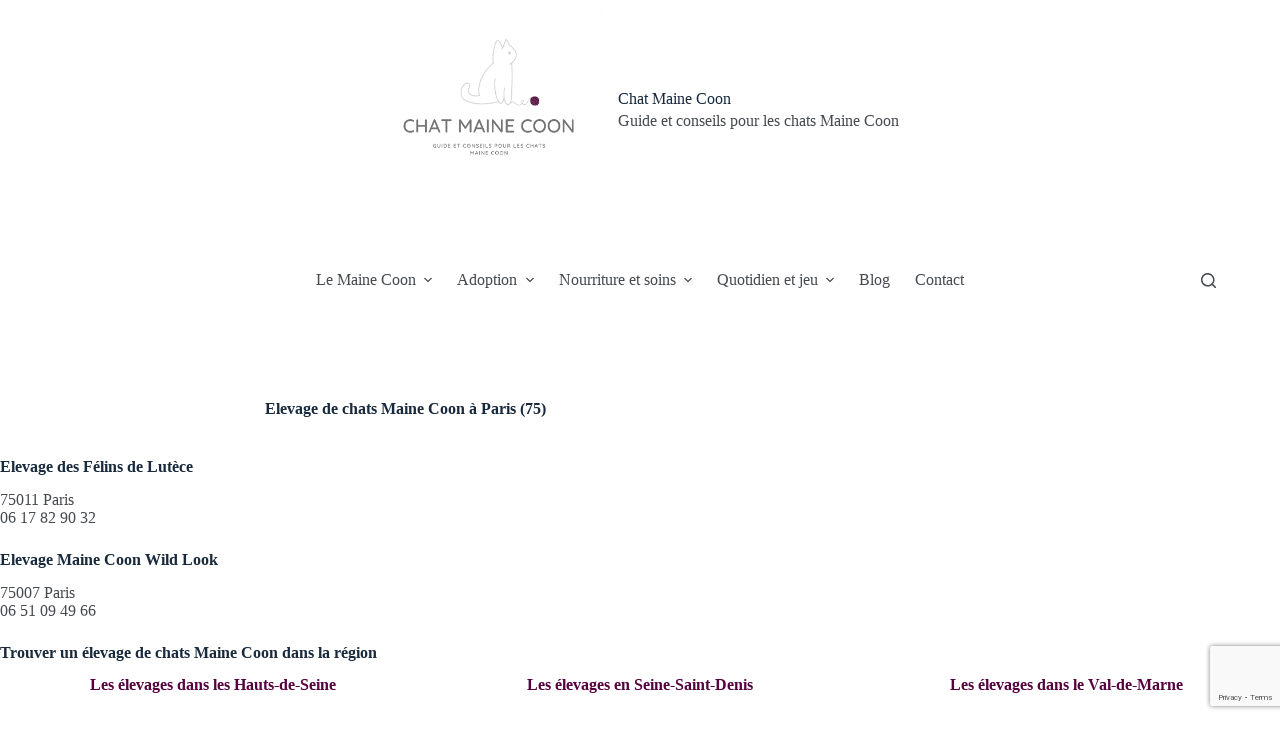

--- FILE ---
content_type: text/html; charset=UTF-8
request_url: https://chat-maine-coon.fr/elevage-maine-coon/75-paris/
body_size: 17975
content:
<!doctype html>
<html lang="fr-FR">
<head>
	
	<meta charset="UTF-8">
	<meta name="viewport" content="width=device-width, initial-scale=1, maximum-scale=5, viewport-fit=cover">
	<link rel="profile" href="https://gmpg.org/xfn/11">

	<meta name='robots' content='index, follow, max-image-preview:large, max-snippet:-1, max-video-preview:-1' />
	<style>img:is([sizes="auto" i], [sizes^="auto," i]) { contain-intrinsic-size: 3000px 1500px }</style>
	<script id="cookieyes" type="text/javascript" src="https://cdn-cookieyes.com/client_data/5a057c2a200d2f003c9ec56e/script.js"></script>
            <script data-no-defer="1" data-ezscrex="false" data-cfasync="false" data-pagespeed-no-defer data-cookieconsent="ignore">
                var ctPublicFunctions = {"_ajax_nonce":"661f1f6c66","_rest_nonce":"650f786b74","_ajax_url":"\/wp-admin\/admin-ajax.php","_rest_url":"https:\/\/chat-maine-coon.fr\/wp-json\/","data__cookies_type":"native","data__ajax_type":"rest","data__bot_detector_enabled":0,"data__frontend_data_log_enabled":1,"cookiePrefix":"","wprocket_detected":false,"host_url":"chat-maine-coon.fr","text__ee_click_to_select":"Click to select the whole data","text__ee_original_email":"The complete one is","text__ee_got_it":"Got it","text__ee_blocked":"Blocked","text__ee_cannot_connect":"Cannot connect","text__ee_cannot_decode":"Can not decode email. Unknown reason","text__ee_email_decoder":"CleanTalk email decoder","text__ee_wait_for_decoding":"The magic is on the way!","text__ee_decoding_process":"Please wait a few seconds while we decode the contact data."}
            </script>
        
            <script data-no-defer="1" data-ezscrex="false" data-cfasync="false" data-pagespeed-no-defer data-cookieconsent="ignore">
                var ctPublic = {"_ajax_nonce":"661f1f6c66","settings__forms__check_internal":"0","settings__forms__check_external":"0","settings__forms__force_protection":0,"settings__forms__search_test":"1","settings__forms__wc_add_to_cart":0,"settings__data__bot_detector_enabled":0,"settings__sfw__anti_crawler":"0","blog_home":"https:\/\/chat-maine-coon.fr\/","pixel__setting":"0","pixel__enabled":false,"pixel__url":null,"data__email_check_before_post":1,"data__email_check_exist_post":0,"data__cookies_type":"native","data__key_is_ok":true,"data__visible_fields_required":true,"wl_brandname":"Anti-Spam by CleanTalk","wl_brandname_short":"CleanTalk","ct_checkjs_key":874174448,"emailEncoderPassKey":"60bf484861e66392a8ba2fad20d299d1","bot_detector_forms_excluded":"W10=","advancedCacheExists":false,"varnishCacheExists":false,"wc_ajax_add_to_cart":false,"theRealPerson":{"phrases":{"trpHeading":"The Real Person Badge!","trpContent1":"The commenter acts as a real person and verified as not a bot.","trpContent2":" Anti-Spam by CleanTalk","trpContentLearnMore":"En savoir plus"},"trpContentLink":"https:\/\/cleantalk.org\/help\/the-real-person?utm_id=&amp;utm_term=&amp;utm_source=admin_side&amp;utm_medium=trp_badge&amp;utm_content=trp_badge_link_click&amp;utm_campaign=apbct_links","imgPersonUrl":"https:\/\/chat-maine-coon.fr\/wp-content\/plugins\/cleantalk-spam-protect\/css\/images\/real_user.svg","imgShieldUrl":"https:\/\/chat-maine-coon.fr\/wp-content\/plugins\/cleantalk-spam-protect\/css\/images\/shield.svg"}}
            </script>
        
	<!-- This site is optimized with the Yoast SEO plugin v26.7 - https://yoast.com/wordpress/plugins/seo/ -->
	<title>Elevage de chats Maine Coon à Paris (75) - Chat Maine Coon</title>
	<meta name="description" content="Découvrez notre annuaire des élevages de chats Maine Coon à Paris (75), trouvez l&#039;élevage le plus proche de chez vous !" />
	<link rel="canonical" href="https://chat-maine-coon.fr/elevage-maine-coon/75-paris/" />
	<meta property="og:locale" content="fr_FR" />
	<meta property="og:type" content="article" />
	<meta property="og:title" content="Elevage de chats Maine Coon à Paris (75) - Chat Maine Coon" />
	<meta property="og:description" content="Découvrez notre annuaire des élevages de chats Maine Coon à Paris (75), trouvez l&#039;élevage le plus proche de chez vous !" />
	<meta property="og:url" content="https://chat-maine-coon.fr/elevage-maine-coon/75-paris/" />
	<meta property="og:site_name" content="Chat Maine Coon" />
	<meta property="article:modified_time" content="2024-04-10T13:59:01+00:00" />
	<meta name="twitter:card" content="summary_large_image" />
	<meta name="twitter:label1" content="Durée de lecture estimée" />
	<meta name="twitter:data1" content="1 minute" />
	<!-- / Yoast SEO plugin. -->


<link rel='dns-prefetch' href='//fonts.googleapis.com' />
<link rel="alternate" type="application/rss+xml" title="Chat Maine Coon &raquo; Flux" href="https://chat-maine-coon.fr/feed/" />
<link rel="alternate" type="application/rss+xml" title="Chat Maine Coon &raquo; Flux des commentaires" href="https://chat-maine-coon.fr/comments/feed/" />
<link rel='stylesheet' id='wp-block-library-css' href='https://chat-maine-coon.fr/wp-includes/css/dist/block-library/style.min.css?ver=6.7.4' media='all' />
<style id='global-styles-inline-css'>
:root{--wp--preset--aspect-ratio--square: 1;--wp--preset--aspect-ratio--4-3: 4/3;--wp--preset--aspect-ratio--3-4: 3/4;--wp--preset--aspect-ratio--3-2: 3/2;--wp--preset--aspect-ratio--2-3: 2/3;--wp--preset--aspect-ratio--16-9: 16/9;--wp--preset--aspect-ratio--9-16: 9/16;--wp--preset--color--black: #000000;--wp--preset--color--cyan-bluish-gray: #abb8c3;--wp--preset--color--white: #ffffff;--wp--preset--color--pale-pink: #f78da7;--wp--preset--color--vivid-red: #cf2e2e;--wp--preset--color--luminous-vivid-orange: #ff6900;--wp--preset--color--luminous-vivid-amber: #fcb900;--wp--preset--color--light-green-cyan: #7bdcb5;--wp--preset--color--vivid-green-cyan: #00d084;--wp--preset--color--pale-cyan-blue: #8ed1fc;--wp--preset--color--vivid-cyan-blue: #0693e3;--wp--preset--color--vivid-purple: #9b51e0;--wp--preset--color--palette-color-1: var(--theme-palette-color-1, #56003e);--wp--preset--color--palette-color-2: var(--theme-palette-color-2, #370028);--wp--preset--color--palette-color-3: var(--theme-palette-color-3, #3A4F66);--wp--preset--color--palette-color-4: var(--theme-palette-color-4, #192a3d);--wp--preset--color--palette-color-5: var(--theme-palette-color-5, #e1e8ed);--wp--preset--color--palette-color-6: var(--theme-palette-color-6, #f2f5f7);--wp--preset--color--palette-color-7: var(--theme-palette-color-7, #FAFBFC);--wp--preset--color--palette-color-8: var(--theme-palette-color-8, #ffffff);--wp--preset--gradient--vivid-cyan-blue-to-vivid-purple: linear-gradient(135deg,rgba(6,147,227,1) 0%,rgb(155,81,224) 100%);--wp--preset--gradient--light-green-cyan-to-vivid-green-cyan: linear-gradient(135deg,rgb(122,220,180) 0%,rgb(0,208,130) 100%);--wp--preset--gradient--luminous-vivid-amber-to-luminous-vivid-orange: linear-gradient(135deg,rgba(252,185,0,1) 0%,rgba(255,105,0,1) 100%);--wp--preset--gradient--luminous-vivid-orange-to-vivid-red: linear-gradient(135deg,rgba(255,105,0,1) 0%,rgb(207,46,46) 100%);--wp--preset--gradient--very-light-gray-to-cyan-bluish-gray: linear-gradient(135deg,rgb(238,238,238) 0%,rgb(169,184,195) 100%);--wp--preset--gradient--cool-to-warm-spectrum: linear-gradient(135deg,rgb(74,234,220) 0%,rgb(151,120,209) 20%,rgb(207,42,186) 40%,rgb(238,44,130) 60%,rgb(251,105,98) 80%,rgb(254,248,76) 100%);--wp--preset--gradient--blush-light-purple: linear-gradient(135deg,rgb(255,206,236) 0%,rgb(152,150,240) 100%);--wp--preset--gradient--blush-bordeaux: linear-gradient(135deg,rgb(254,205,165) 0%,rgb(254,45,45) 50%,rgb(107,0,62) 100%);--wp--preset--gradient--luminous-dusk: linear-gradient(135deg,rgb(255,203,112) 0%,rgb(199,81,192) 50%,rgb(65,88,208) 100%);--wp--preset--gradient--pale-ocean: linear-gradient(135deg,rgb(255,245,203) 0%,rgb(182,227,212) 50%,rgb(51,167,181) 100%);--wp--preset--gradient--electric-grass: linear-gradient(135deg,rgb(202,248,128) 0%,rgb(113,206,126) 100%);--wp--preset--gradient--midnight: linear-gradient(135deg,rgb(2,3,129) 0%,rgb(40,116,252) 100%);--wp--preset--gradient--juicy-peach: linear-gradient(to right, #ffecd2 0%, #fcb69f 100%);--wp--preset--gradient--young-passion: linear-gradient(to right, #ff8177 0%, #ff867a 0%, #ff8c7f 21%, #f99185 52%, #cf556c 78%, #b12a5b 100%);--wp--preset--gradient--true-sunset: linear-gradient(to right, #fa709a 0%, #fee140 100%);--wp--preset--gradient--morpheus-den: linear-gradient(to top, #30cfd0 0%, #330867 100%);--wp--preset--gradient--plum-plate: linear-gradient(135deg, #667eea 0%, #764ba2 100%);--wp--preset--gradient--aqua-splash: linear-gradient(15deg, #13547a 0%, #80d0c7 100%);--wp--preset--gradient--love-kiss: linear-gradient(to top, #ff0844 0%, #ffb199 100%);--wp--preset--gradient--new-retrowave: linear-gradient(to top, #3b41c5 0%, #a981bb 49%, #ffc8a9 100%);--wp--preset--gradient--plum-bath: linear-gradient(to top, #cc208e 0%, #6713d2 100%);--wp--preset--gradient--high-flight: linear-gradient(to right, #0acffe 0%, #495aff 100%);--wp--preset--gradient--teen-party: linear-gradient(-225deg, #FF057C 0%, #8D0B93 50%, #321575 100%);--wp--preset--gradient--fabled-sunset: linear-gradient(-225deg, #231557 0%, #44107A 29%, #FF1361 67%, #FFF800 100%);--wp--preset--gradient--arielle-smile: radial-gradient(circle 248px at center, #16d9e3 0%, #30c7ec 47%, #46aef7 100%);--wp--preset--gradient--itmeo-branding: linear-gradient(180deg, #2af598 0%, #009efd 100%);--wp--preset--gradient--deep-blue: linear-gradient(to right, #6a11cb 0%, #2575fc 100%);--wp--preset--gradient--strong-bliss: linear-gradient(to right, #f78ca0 0%, #f9748f 19%, #fd868c 60%, #fe9a8b 100%);--wp--preset--gradient--sweet-period: linear-gradient(to top, #3f51b1 0%, #5a55ae 13%, #7b5fac 25%, #8f6aae 38%, #a86aa4 50%, #cc6b8e 62%, #f18271 75%, #f3a469 87%, #f7c978 100%);--wp--preset--gradient--purple-division: linear-gradient(to top, #7028e4 0%, #e5b2ca 100%);--wp--preset--gradient--cold-evening: linear-gradient(to top, #0c3483 0%, #a2b6df 100%, #6b8cce 100%, #a2b6df 100%);--wp--preset--gradient--mountain-rock: linear-gradient(to right, #868f96 0%, #596164 100%);--wp--preset--gradient--desert-hump: linear-gradient(to top, #c79081 0%, #dfa579 100%);--wp--preset--gradient--ethernal-constance: linear-gradient(to top, #09203f 0%, #537895 100%);--wp--preset--gradient--happy-memories: linear-gradient(-60deg, #ff5858 0%, #f09819 100%);--wp--preset--gradient--grown-early: linear-gradient(to top, #0ba360 0%, #3cba92 100%);--wp--preset--gradient--morning-salad: linear-gradient(-225deg, #B7F8DB 0%, #50A7C2 100%);--wp--preset--gradient--night-call: linear-gradient(-225deg, #AC32E4 0%, #7918F2 48%, #4801FF 100%);--wp--preset--gradient--mind-crawl: linear-gradient(-225deg, #473B7B 0%, #3584A7 51%, #30D2BE 100%);--wp--preset--gradient--angel-care: linear-gradient(-225deg, #FFE29F 0%, #FFA99F 48%, #FF719A 100%);--wp--preset--gradient--juicy-cake: linear-gradient(to top, #e14fad 0%, #f9d423 100%);--wp--preset--gradient--rich-metal: linear-gradient(to right, #d7d2cc 0%, #304352 100%);--wp--preset--gradient--mole-hall: linear-gradient(-20deg, #616161 0%, #9bc5c3 100%);--wp--preset--gradient--cloudy-knoxville: linear-gradient(120deg, #fdfbfb 0%, #ebedee 100%);--wp--preset--gradient--soft-grass: linear-gradient(to top, #c1dfc4 0%, #deecdd 100%);--wp--preset--gradient--saint-petersburg: linear-gradient(135deg, #f5f7fa 0%, #c3cfe2 100%);--wp--preset--gradient--everlasting-sky: linear-gradient(135deg, #fdfcfb 0%, #e2d1c3 100%);--wp--preset--gradient--kind-steel: linear-gradient(-20deg, #e9defa 0%, #fbfcdb 100%);--wp--preset--gradient--over-sun: linear-gradient(60deg, #abecd6 0%, #fbed96 100%);--wp--preset--gradient--premium-white: linear-gradient(to top, #d5d4d0 0%, #d5d4d0 1%, #eeeeec 31%, #efeeec 75%, #e9e9e7 100%);--wp--preset--gradient--clean-mirror: linear-gradient(45deg, #93a5cf 0%, #e4efe9 100%);--wp--preset--gradient--wild-apple: linear-gradient(to top, #d299c2 0%, #fef9d7 100%);--wp--preset--gradient--snow-again: linear-gradient(to top, #e6e9f0 0%, #eef1f5 100%);--wp--preset--gradient--confident-cloud: linear-gradient(to top, #dad4ec 0%, #dad4ec 1%, #f3e7e9 100%);--wp--preset--gradient--glass-water: linear-gradient(to top, #dfe9f3 0%, white 100%);--wp--preset--gradient--perfect-white: linear-gradient(-225deg, #E3FDF5 0%, #FFE6FA 100%);--wp--preset--font-size--small: 13px;--wp--preset--font-size--medium: 20px;--wp--preset--font-size--large: clamp(22px, 1.375rem + ((1vw - 3.2px) * 0.625), 30px);--wp--preset--font-size--x-large: clamp(30px, 1.875rem + ((1vw - 3.2px) * 1.563), 50px);--wp--preset--font-size--xx-large: clamp(45px, 2.813rem + ((1vw - 3.2px) * 2.734), 80px);--wp--preset--spacing--20: 0.44rem;--wp--preset--spacing--30: 0.67rem;--wp--preset--spacing--40: 1rem;--wp--preset--spacing--50: 1.5rem;--wp--preset--spacing--60: 2.25rem;--wp--preset--spacing--70: 3.38rem;--wp--preset--spacing--80: 5.06rem;--wp--preset--shadow--natural: 6px 6px 9px rgba(0, 0, 0, 0.2);--wp--preset--shadow--deep: 12px 12px 50px rgba(0, 0, 0, 0.4);--wp--preset--shadow--sharp: 6px 6px 0px rgba(0, 0, 0, 0.2);--wp--preset--shadow--outlined: 6px 6px 0px -3px rgba(255, 255, 255, 1), 6px 6px rgba(0, 0, 0, 1);--wp--preset--shadow--crisp: 6px 6px 0px rgba(0, 0, 0, 1);}:root { --wp--style--global--content-size: var(--theme-block-max-width);--wp--style--global--wide-size: var(--theme-block-wide-max-width); }:where(body) { margin: 0; }.wp-site-blocks > .alignleft { float: left; margin-right: 2em; }.wp-site-blocks > .alignright { float: right; margin-left: 2em; }.wp-site-blocks > .aligncenter { justify-content: center; margin-left: auto; margin-right: auto; }:where(.wp-site-blocks) > * { margin-block-start: var(--theme-content-spacing); margin-block-end: 0; }:where(.wp-site-blocks) > :first-child { margin-block-start: 0; }:where(.wp-site-blocks) > :last-child { margin-block-end: 0; }:root { --wp--style--block-gap: var(--theme-content-spacing); }:root :where(.is-layout-flow) > :first-child{margin-block-start: 0;}:root :where(.is-layout-flow) > :last-child{margin-block-end: 0;}:root :where(.is-layout-flow) > *{margin-block-start: var(--theme-content-spacing);margin-block-end: 0;}:root :where(.is-layout-constrained) > :first-child{margin-block-start: 0;}:root :where(.is-layout-constrained) > :last-child{margin-block-end: 0;}:root :where(.is-layout-constrained) > *{margin-block-start: var(--theme-content-spacing);margin-block-end: 0;}:root :where(.is-layout-flex){gap: var(--theme-content-spacing);}:root :where(.is-layout-grid){gap: var(--theme-content-spacing);}.is-layout-flow > .alignleft{float: left;margin-inline-start: 0;margin-inline-end: 2em;}.is-layout-flow > .alignright{float: right;margin-inline-start: 2em;margin-inline-end: 0;}.is-layout-flow > .aligncenter{margin-left: auto !important;margin-right: auto !important;}.is-layout-constrained > .alignleft{float: left;margin-inline-start: 0;margin-inline-end: 2em;}.is-layout-constrained > .alignright{float: right;margin-inline-start: 2em;margin-inline-end: 0;}.is-layout-constrained > .aligncenter{margin-left: auto !important;margin-right: auto !important;}.is-layout-constrained > :where(:not(.alignleft):not(.alignright):not(.alignfull)){max-width: var(--wp--style--global--content-size);margin-left: auto !important;margin-right: auto !important;}.is-layout-constrained > .alignwide{max-width: var(--wp--style--global--wide-size);}body .is-layout-flex{display: flex;}.is-layout-flex{flex-wrap: wrap;align-items: center;}.is-layout-flex > :is(*, div){margin: 0;}body .is-layout-grid{display: grid;}.is-layout-grid > :is(*, div){margin: 0;}body{padding-top: 0px;padding-right: 0px;padding-bottom: 0px;padding-left: 0px;}.has-black-color{color: var(--wp--preset--color--black) !important;}.has-cyan-bluish-gray-color{color: var(--wp--preset--color--cyan-bluish-gray) !important;}.has-white-color{color: var(--wp--preset--color--white) !important;}.has-pale-pink-color{color: var(--wp--preset--color--pale-pink) !important;}.has-vivid-red-color{color: var(--wp--preset--color--vivid-red) !important;}.has-luminous-vivid-orange-color{color: var(--wp--preset--color--luminous-vivid-orange) !important;}.has-luminous-vivid-amber-color{color: var(--wp--preset--color--luminous-vivid-amber) !important;}.has-light-green-cyan-color{color: var(--wp--preset--color--light-green-cyan) !important;}.has-vivid-green-cyan-color{color: var(--wp--preset--color--vivid-green-cyan) !important;}.has-pale-cyan-blue-color{color: var(--wp--preset--color--pale-cyan-blue) !important;}.has-vivid-cyan-blue-color{color: var(--wp--preset--color--vivid-cyan-blue) !important;}.has-vivid-purple-color{color: var(--wp--preset--color--vivid-purple) !important;}.has-palette-color-1-color{color: var(--wp--preset--color--palette-color-1) !important;}.has-palette-color-2-color{color: var(--wp--preset--color--palette-color-2) !important;}.has-palette-color-3-color{color: var(--wp--preset--color--palette-color-3) !important;}.has-palette-color-4-color{color: var(--wp--preset--color--palette-color-4) !important;}.has-palette-color-5-color{color: var(--wp--preset--color--palette-color-5) !important;}.has-palette-color-6-color{color: var(--wp--preset--color--palette-color-6) !important;}.has-palette-color-7-color{color: var(--wp--preset--color--palette-color-7) !important;}.has-palette-color-8-color{color: var(--wp--preset--color--palette-color-8) !important;}.has-black-background-color{background-color: var(--wp--preset--color--black) !important;}.has-cyan-bluish-gray-background-color{background-color: var(--wp--preset--color--cyan-bluish-gray) !important;}.has-white-background-color{background-color: var(--wp--preset--color--white) !important;}.has-pale-pink-background-color{background-color: var(--wp--preset--color--pale-pink) !important;}.has-vivid-red-background-color{background-color: var(--wp--preset--color--vivid-red) !important;}.has-luminous-vivid-orange-background-color{background-color: var(--wp--preset--color--luminous-vivid-orange) !important;}.has-luminous-vivid-amber-background-color{background-color: var(--wp--preset--color--luminous-vivid-amber) !important;}.has-light-green-cyan-background-color{background-color: var(--wp--preset--color--light-green-cyan) !important;}.has-vivid-green-cyan-background-color{background-color: var(--wp--preset--color--vivid-green-cyan) !important;}.has-pale-cyan-blue-background-color{background-color: var(--wp--preset--color--pale-cyan-blue) !important;}.has-vivid-cyan-blue-background-color{background-color: var(--wp--preset--color--vivid-cyan-blue) !important;}.has-vivid-purple-background-color{background-color: var(--wp--preset--color--vivid-purple) !important;}.has-palette-color-1-background-color{background-color: var(--wp--preset--color--palette-color-1) !important;}.has-palette-color-2-background-color{background-color: var(--wp--preset--color--palette-color-2) !important;}.has-palette-color-3-background-color{background-color: var(--wp--preset--color--palette-color-3) !important;}.has-palette-color-4-background-color{background-color: var(--wp--preset--color--palette-color-4) !important;}.has-palette-color-5-background-color{background-color: var(--wp--preset--color--palette-color-5) !important;}.has-palette-color-6-background-color{background-color: var(--wp--preset--color--palette-color-6) !important;}.has-palette-color-7-background-color{background-color: var(--wp--preset--color--palette-color-7) !important;}.has-palette-color-8-background-color{background-color: var(--wp--preset--color--palette-color-8) !important;}.has-black-border-color{border-color: var(--wp--preset--color--black) !important;}.has-cyan-bluish-gray-border-color{border-color: var(--wp--preset--color--cyan-bluish-gray) !important;}.has-white-border-color{border-color: var(--wp--preset--color--white) !important;}.has-pale-pink-border-color{border-color: var(--wp--preset--color--pale-pink) !important;}.has-vivid-red-border-color{border-color: var(--wp--preset--color--vivid-red) !important;}.has-luminous-vivid-orange-border-color{border-color: var(--wp--preset--color--luminous-vivid-orange) !important;}.has-luminous-vivid-amber-border-color{border-color: var(--wp--preset--color--luminous-vivid-amber) !important;}.has-light-green-cyan-border-color{border-color: var(--wp--preset--color--light-green-cyan) !important;}.has-vivid-green-cyan-border-color{border-color: var(--wp--preset--color--vivid-green-cyan) !important;}.has-pale-cyan-blue-border-color{border-color: var(--wp--preset--color--pale-cyan-blue) !important;}.has-vivid-cyan-blue-border-color{border-color: var(--wp--preset--color--vivid-cyan-blue) !important;}.has-vivid-purple-border-color{border-color: var(--wp--preset--color--vivid-purple) !important;}.has-palette-color-1-border-color{border-color: var(--wp--preset--color--palette-color-1) !important;}.has-palette-color-2-border-color{border-color: var(--wp--preset--color--palette-color-2) !important;}.has-palette-color-3-border-color{border-color: var(--wp--preset--color--palette-color-3) !important;}.has-palette-color-4-border-color{border-color: var(--wp--preset--color--palette-color-4) !important;}.has-palette-color-5-border-color{border-color: var(--wp--preset--color--palette-color-5) !important;}.has-palette-color-6-border-color{border-color: var(--wp--preset--color--palette-color-6) !important;}.has-palette-color-7-border-color{border-color: var(--wp--preset--color--palette-color-7) !important;}.has-palette-color-8-border-color{border-color: var(--wp--preset--color--palette-color-8) !important;}.has-vivid-cyan-blue-to-vivid-purple-gradient-background{background: var(--wp--preset--gradient--vivid-cyan-blue-to-vivid-purple) !important;}.has-light-green-cyan-to-vivid-green-cyan-gradient-background{background: var(--wp--preset--gradient--light-green-cyan-to-vivid-green-cyan) !important;}.has-luminous-vivid-amber-to-luminous-vivid-orange-gradient-background{background: var(--wp--preset--gradient--luminous-vivid-amber-to-luminous-vivid-orange) !important;}.has-luminous-vivid-orange-to-vivid-red-gradient-background{background: var(--wp--preset--gradient--luminous-vivid-orange-to-vivid-red) !important;}.has-very-light-gray-to-cyan-bluish-gray-gradient-background{background: var(--wp--preset--gradient--very-light-gray-to-cyan-bluish-gray) !important;}.has-cool-to-warm-spectrum-gradient-background{background: var(--wp--preset--gradient--cool-to-warm-spectrum) !important;}.has-blush-light-purple-gradient-background{background: var(--wp--preset--gradient--blush-light-purple) !important;}.has-blush-bordeaux-gradient-background{background: var(--wp--preset--gradient--blush-bordeaux) !important;}.has-luminous-dusk-gradient-background{background: var(--wp--preset--gradient--luminous-dusk) !important;}.has-pale-ocean-gradient-background{background: var(--wp--preset--gradient--pale-ocean) !important;}.has-electric-grass-gradient-background{background: var(--wp--preset--gradient--electric-grass) !important;}.has-midnight-gradient-background{background: var(--wp--preset--gradient--midnight) !important;}.has-juicy-peach-gradient-background{background: var(--wp--preset--gradient--juicy-peach) !important;}.has-young-passion-gradient-background{background: var(--wp--preset--gradient--young-passion) !important;}.has-true-sunset-gradient-background{background: var(--wp--preset--gradient--true-sunset) !important;}.has-morpheus-den-gradient-background{background: var(--wp--preset--gradient--morpheus-den) !important;}.has-plum-plate-gradient-background{background: var(--wp--preset--gradient--plum-plate) !important;}.has-aqua-splash-gradient-background{background: var(--wp--preset--gradient--aqua-splash) !important;}.has-love-kiss-gradient-background{background: var(--wp--preset--gradient--love-kiss) !important;}.has-new-retrowave-gradient-background{background: var(--wp--preset--gradient--new-retrowave) !important;}.has-plum-bath-gradient-background{background: var(--wp--preset--gradient--plum-bath) !important;}.has-high-flight-gradient-background{background: var(--wp--preset--gradient--high-flight) !important;}.has-teen-party-gradient-background{background: var(--wp--preset--gradient--teen-party) !important;}.has-fabled-sunset-gradient-background{background: var(--wp--preset--gradient--fabled-sunset) !important;}.has-arielle-smile-gradient-background{background: var(--wp--preset--gradient--arielle-smile) !important;}.has-itmeo-branding-gradient-background{background: var(--wp--preset--gradient--itmeo-branding) !important;}.has-deep-blue-gradient-background{background: var(--wp--preset--gradient--deep-blue) !important;}.has-strong-bliss-gradient-background{background: var(--wp--preset--gradient--strong-bliss) !important;}.has-sweet-period-gradient-background{background: var(--wp--preset--gradient--sweet-period) !important;}.has-purple-division-gradient-background{background: var(--wp--preset--gradient--purple-division) !important;}.has-cold-evening-gradient-background{background: var(--wp--preset--gradient--cold-evening) !important;}.has-mountain-rock-gradient-background{background: var(--wp--preset--gradient--mountain-rock) !important;}.has-desert-hump-gradient-background{background: var(--wp--preset--gradient--desert-hump) !important;}.has-ethernal-constance-gradient-background{background: var(--wp--preset--gradient--ethernal-constance) !important;}.has-happy-memories-gradient-background{background: var(--wp--preset--gradient--happy-memories) !important;}.has-grown-early-gradient-background{background: var(--wp--preset--gradient--grown-early) !important;}.has-morning-salad-gradient-background{background: var(--wp--preset--gradient--morning-salad) !important;}.has-night-call-gradient-background{background: var(--wp--preset--gradient--night-call) !important;}.has-mind-crawl-gradient-background{background: var(--wp--preset--gradient--mind-crawl) !important;}.has-angel-care-gradient-background{background: var(--wp--preset--gradient--angel-care) !important;}.has-juicy-cake-gradient-background{background: var(--wp--preset--gradient--juicy-cake) !important;}.has-rich-metal-gradient-background{background: var(--wp--preset--gradient--rich-metal) !important;}.has-mole-hall-gradient-background{background: var(--wp--preset--gradient--mole-hall) !important;}.has-cloudy-knoxville-gradient-background{background: var(--wp--preset--gradient--cloudy-knoxville) !important;}.has-soft-grass-gradient-background{background: var(--wp--preset--gradient--soft-grass) !important;}.has-saint-petersburg-gradient-background{background: var(--wp--preset--gradient--saint-petersburg) !important;}.has-everlasting-sky-gradient-background{background: var(--wp--preset--gradient--everlasting-sky) !important;}.has-kind-steel-gradient-background{background: var(--wp--preset--gradient--kind-steel) !important;}.has-over-sun-gradient-background{background: var(--wp--preset--gradient--over-sun) !important;}.has-premium-white-gradient-background{background: var(--wp--preset--gradient--premium-white) !important;}.has-clean-mirror-gradient-background{background: var(--wp--preset--gradient--clean-mirror) !important;}.has-wild-apple-gradient-background{background: var(--wp--preset--gradient--wild-apple) !important;}.has-snow-again-gradient-background{background: var(--wp--preset--gradient--snow-again) !important;}.has-confident-cloud-gradient-background{background: var(--wp--preset--gradient--confident-cloud) !important;}.has-glass-water-gradient-background{background: var(--wp--preset--gradient--glass-water) !important;}.has-perfect-white-gradient-background{background: var(--wp--preset--gradient--perfect-white) !important;}.has-small-font-size{font-size: var(--wp--preset--font-size--small) !important;}.has-medium-font-size{font-size: var(--wp--preset--font-size--medium) !important;}.has-large-font-size{font-size: var(--wp--preset--font-size--large) !important;}.has-x-large-font-size{font-size: var(--wp--preset--font-size--x-large) !important;}.has-xx-large-font-size{font-size: var(--wp--preset--font-size--xx-large) !important;}
:root :where(.wp-block-pullquote){font-size: clamp(0.984em, 0.984rem + ((1vw - 0.2em) * 0.645), 1.5em);line-height: 1.6;}
</style>
<link rel='stylesheet' id='cleantalk-public-css-css' href='https://chat-maine-coon.fr/wp-content/plugins/cleantalk-spam-protect/css/cleantalk-public.min.css?ver=6.70.1_1768035002' media='all' />
<link rel='stylesheet' id='cleantalk-email-decoder-css-css' href='https://chat-maine-coon.fr/wp-content/plugins/cleantalk-spam-protect/css/cleantalk-email-decoder.min.css?ver=6.70.1_1768035002' media='all' />
<link rel='stylesheet' id='cleantalk-trp-css-css' href='https://chat-maine-coon.fr/wp-content/plugins/cleantalk-spam-protect/css/cleantalk-trp.min.css?ver=6.70.1_1768035002' media='all' />
<link rel='stylesheet' id='coco-social-css' href='https://chat-maine-coon.fr/wp-content/plugins/cocorico-social/style.css?ver=1.2.1' media='screen' />
<link rel='stylesheet' id='contact-form-7-css' href='https://chat-maine-coon.fr/wp-content/plugins/contact-form-7/includes/css/styles.css?ver=6.1.4' media='all' />
<link rel='stylesheet' id='blocksy-fonts-font-source-google-css' href='https://fonts.googleapis.com/css2?family=Quicksand:wght@300;500;600;700&#038;display=swap' media='all' />
<link rel='stylesheet' id='ct-main-styles-css' href='https://chat-maine-coon.fr/wp-content/themes/blocksy/static/bundle/main.min.css?ver=2.0.37' media='all' />
<link rel='stylesheet' id='ct-page-title-styles-css' href='https://chat-maine-coon.fr/wp-content/themes/blocksy/static/bundle/page-title.min.css?ver=2.0.37' media='all' />
<link rel='stylesheet' id='ct-share-box-styles-css' href='https://chat-maine-coon.fr/wp-content/themes/blocksy/static/bundle/share-box.min.css?ver=2.0.37' media='all' />
<link rel='stylesheet' id='ct-cf-7-styles-css' href='https://chat-maine-coon.fr/wp-content/themes/blocksy/static/bundle/cf-7.min.css?ver=2.0.37' media='all' />
<script src="https://chat-maine-coon.fr/wp-content/plugins/cleantalk-spam-protect/js/apbct-public-bundle_gathering.min.js?ver=6.70.1_1768035002" id="apbct-public-bundle_gathering.min-js-js"></script>
<script src="https://chat-maine-coon.fr/wp-includes/js/jquery/jquery.min.js?ver=3.7.1" id="jquery-core-js"></script>
<script src="https://chat-maine-coon.fr/wp-includes/js/jquery/jquery-migrate.min.js?ver=3.4.1" id="jquery-migrate-js"></script>
<link rel="https://api.w.org/" href="https://chat-maine-coon.fr/wp-json/" /><link rel="alternate" title="JSON" type="application/json" href="https://chat-maine-coon.fr/wp-json/wp/v2/pages/2265" /><link rel="EditURI" type="application/rsd+xml" title="RSD" href="https://chat-maine-coon.fr/xmlrpc.php?rsd" />
<meta name="generator" content="WordPress 6.7.4" />
<link rel='shortlink' href='https://chat-maine-coon.fr/?p=2265' />
<link rel="alternate" title="oEmbed (JSON)" type="application/json+oembed" href="https://chat-maine-coon.fr/wp-json/oembed/1.0/embed?url=https%3A%2F%2Fchat-maine-coon.fr%2Felevage-maine-coon%2F75-paris%2F" />
<link rel="alternate" title="oEmbed (XML)" type="text/xml+oembed" href="https://chat-maine-coon.fr/wp-json/oembed/1.0/embed?url=https%3A%2F%2Fchat-maine-coon.fr%2Felevage-maine-coon%2F75-paris%2F&#038;format=xml" />
<style id="mystickymenu" type="text/css">#mysticky-nav { width:100%; position: static; height: auto !important; }#mysticky-nav.wrapfixed { position:fixed; left: 0px; margin-top:0px;  z-index: 99990; -webkit-transition: 0.3s; -moz-transition: 0.3s; -o-transition: 0.3s; transition: 0.3s; -ms-filter:"progid:DXImageTransform.Microsoft.Alpha(Opacity=90)"; filter: alpha(opacity=90); opacity:0.9; background-color: #f7f5e7;}#mysticky-nav.wrapfixed .myfixed{ background-color: #f7f5e7; position: relative;top: auto;left: auto;right: auto;}#mysticky-nav .myfixed { margin:0 auto; float:none; border:0px; background:none; max-width:100%; }</style>			<style type="text/css">
																															</style>
			<noscript><link rel='stylesheet' href='https://chat-maine-coon.fr/wp-content/themes/blocksy/static/bundle/no-scripts.min.css' type='text/css'></noscript>
<style id="ct-main-styles-inline-css">[data-header*="type-1"] .ct-header [data-id="logo"] .site-logo-container {--logo-max-height:220px;} [data-header*="type-1"] .ct-header [data-id="logo"] .site-title {--theme-font-weight:700;--theme-font-size:25px;--theme-line-height:1.5;--theme-link-initial-color:var(--theme-palette-color-4);} [data-header*="type-1"] .ct-header [data-id="logo"] .site-description {--theme-font-weight:500;--theme-font-size:13px;} [data-header*="type-1"] .ct-header [data-id="logo"] {--horizontal-alignment:left;} [data-header*="type-1"] .ct-header [data-id="menu"] > ul > li > a {--theme-font-weight:700;--theme-text-transform:uppercase;--theme-font-size:12px;--theme-line-height:1.3;--theme-link-initial-color:#464b50;--theme-link-hover-color:#82878c;--theme-link-active-color:#32373c;} [data-header*="type-1"] .ct-header [data-id="menu"][data-menu*="type-3"] > ul > li > a {--theme-link-hover-color:#ffffff;--theme-link-active-color:#ffffff;} [data-header*="type-1"] .ct-header [data-id="menu"] {--menu-indicator-hover-color:#6c004d;--menu-indicator-active-color:#6c004d;} [data-header*="type-1"] .ct-header [data-id="menu"] .sub-menu .ct-menu-link {--theme-link-initial-color:#464b50;--theme-link-hover-color:#82878c;--theme-font-weight:500;--theme-font-size:12px;} [data-header*="type-1"] .ct-header [data-id="menu"] .sub-menu {--dropdown-background-color:var(--theme-palette-color-8);--dropdown-divider:1px dashed rgba(255, 255, 255, 0.1);--theme-box-shadow:0px 10px 20px rgba(41, 51, 61, 0.14);--theme-border-radius:0px 0px 2px 2px;} [data-header*="type-1"] .ct-header [data-row*="middle"] {--height:120px;background-color:var(--theme-palette-color-8);background-image:none;--theme-border-top:none;--theme-border-bottom:none;--theme-box-shadow:none;} [data-header*="type-1"] .ct-header [data-row*="middle"] > div {--theme-border-top:none;--theme-border-bottom:none;} [data-header*="type-1"] [data-id="mobile-menu"] {--theme-font-weight:700;--theme-font-size:20px;--theme-link-initial-color:#ffffff;--theme-link-hover-color:#464b50;--theme-link-active-color:#82878c;--mobile-menu-divider:none;} [data-header*="type-1"] #offcanvas {--theme-box-shadow:0px 0px 70px rgba(0, 0, 0, 0.35);--side-panel-width:500px;} [data-header*="type-1"] #offcanvas .ct-panel-inner {background-color:rgba(18, 21, 25, 0.98);} [data-header*="type-1"] #search-modal .ct-search-results {--theme-font-weight:500;--theme-font-size:14px;--theme-line-height:1.4;} [data-header*="type-1"] #search-modal .ct-search-form {--theme-link-initial-color:#ffffff;--theme-form-text-initial-color:#ffffff;--theme-form-text-focus-color:#ffffff;--theme-form-field-border-initial-color:rgba(255, 255, 255, 0.2);--theme-button-text-initial-color:rgba(255, 255, 255, 0.7);--theme-button-text-hover-color:#ffffff;--theme-button-background-initial-color:var(--theme-palette-color-1);--theme-button-background-hover-color:var(--theme-palette-color-1);} [data-header*="type-1"] #search-modal {background-color:rgba(18, 21, 25, 0.98);} [data-header*="type-1"] .ct-header [data-row*="top"] {--height:50px;background-color:var(--theme-palette-color-8);background-image:none;--theme-border-top:none;--theme-border-bottom:none;--theme-box-shadow:none;} [data-header*="type-1"] .ct-header [data-row*="top"] > div {--theme-border-top:none;--theme-border-bottom:none;} [data-header*="type-1"] [data-id="trigger"] {--theme-icon-size:18px;} [data-header*="type-1"] {--header-height:170px;} [data-header*="type-1"] .ct-header {background-image:none;} [data-footer*="type-1"] .ct-footer [data-row*="bottom"] > div {--container-spacing:25px;--theme-border:none;--grid-template-columns:initial;} [data-footer*="type-1"] .ct-footer [data-row*="bottom"] .widget-title {--theme-font-size:16px;} [data-footer*="type-1"] .ct-footer [data-row*="bottom"] {background-color:transparent;} [data-footer*="type-1"] .ct-footer [data-id="menu"] ul {--theme-font-weight:700;--theme-text-transform:uppercase;--theme-font-size:12px;--theme-line-height:1.3;} [data-footer*="type-1"] .ct-footer [data-id="menu"] > ul > li > a {--theme-link-initial-color:var(--theme-text-color);} [data-footer*="type-1"] .ct-footer [data-row*="middle"] > div {--container-spacing:70px;--theme-border:none;--grid-template-columns:2fr 1fr 1fr;} [data-footer*="type-1"] .ct-footer [data-row*="middle"] .widget-title {--theme-font-size:16px;} [data-footer*="type-1"] .ct-footer [data-row*="middle"] {background-color:transparent;} [data-footer*="type-1"] [data-id="socials"].ct-footer-socials [data-color="custom"] {--background-color:rgba(218, 222, 228, 0.3);--background-hover-color:var(--theme-palette-color-1);} [data-footer*="type-1"] [data-id="socials"].ct-footer-socials .ct-label {--visibility:none;} [data-footer*="type-1"] .ct-footer [data-row*="top"] > div {--container-spacing:30px;--theme-border:none;--grid-template-columns:repeat(2, 1fr);} [data-footer*="type-1"] .ct-footer [data-row*="top"] .widget-title {--theme-font-size:16px;} [data-footer*="type-1"] .ct-footer [data-row*="top"] {background-color:transparent;} [data-footer*="type-1"] [data-column="widget-area-5"] {--text-horizontal-alignment:right;--horizontal-alignment:flex-end;} [data-footer*="type-1"] .ct-footer {background-color:var(--theme-palette-color-6);}:root {--theme-font-family:Quicksand, Sans-Serif;--theme-font-weight:300;--theme-text-transform:none;--theme-text-decoration:none;--theme-font-size:16px;--theme-line-height:1.65;--theme-letter-spacing:0em;--theme-button-font-family:Quicksand, Sans-Serif;--theme-button-font-weight:600;--theme-button-font-size:15px;--has-classic-forms:var(--false);--has-modern-forms:var(--true);--theme-form-text-initial-color:#464b50;--theme-form-text-focus-color:#82878c;--theme-form-field-border-initial-color:#dddddd;--theme-form-field-border-focus-color:#450032;--theme-form-field-border-width:0 0 1px 0;--form-selection-control-border-width:1px;--form-field-select-initial-color:#370028;--theme-form-select-background-active-color:#370028;--theme-form-selection-field-initial-color:#eeeeee;--theme-form-selection-field-active-color:#56003e;--theme-palette-color-1:#56003e;--theme-palette-color-2:#370028;--theme-palette-color-3:#3A4F66;--theme-palette-color-4:#192a3d;--theme-palette-color-5:#e1e8ed;--theme-palette-color-6:#f2f5f7;--theme-palette-color-7:#FAFBFC;--theme-palette-color-8:#ffffff;--theme-text-color:#464b50;--theme-link-initial-color:#56003e;--theme-link-hover-color:#370028;--theme-selection-text-color:#ffffff;--theme-selection-background-color:#56003e;--theme-border-color:#dddddd;--theme-headings-color:var(--theme-palette-color-4);--theme-heading-4-color:#370028;--theme-content-spacing:1.5em;--theme-button-min-height:40px;--theme-button-shadow:none;--theme-button-transform:none;--theme-button-text-initial-color:#ffffff;--theme-button-text-hover-color:#ffffff;--theme-button-background-initial-color:#370028;--theme-button-background-hover-color:#450032;--theme-button-border:none;--theme-button-border-radius:3px;--theme-button-padding:5px 20px;--theme-normal-container-max-width:1290px;--theme-content-vertical-spacing:60px;--theme-container-edge-spacing:90vw;--theme-narrow-container-max-width:750px;--theme-wide-offset:130px;}h1 {--theme-font-family:Quicksand, Sans-Serif;--theme-font-weight:700;--theme-font-size:50px;--theme-line-height:1.5;}h2 {--theme-font-family:Quicksand, Sans-Serif;--theme-font-weight:600;--theme-font-size:30px;--theme-line-height:1.5;}h3 {--theme-font-family:Quicksand, Sans-Serif;--theme-font-weight:500;--theme-font-size:20px;--theme-line-height:1.5;}h4 {--theme-font-family:Quicksand, Sans-Serif;--theme-font-weight:500;--theme-font-size:18px;--theme-line-height:1.5;}h5 {--theme-font-weight:700;--theme-font-size:20px;--theme-line-height:1.5;}h6 {--theme-font-weight:700;--theme-font-size:16px;--theme-line-height:1.5;}.wp-block-pullquote {--theme-font-family:Quicksand, Sans-Serif;--theme-font-weight:600;--theme-font-size:25px;}code, kbd, samp, pre {--theme-font-family:monospace;--theme-font-weight:400;--theme-font-size:16px;}figcaption {--theme-font-size:14px;}.ct-sidebar .widget-title {--theme-font-size:20px;}.ct-breadcrumbs {--theme-font-weight:600;--theme-text-transform:uppercase;--theme-font-size:12px;--theme-text-color:#370028;--theme-link-initial-color:#56003e;--theme-link-hover-color:#450032;}body {background-color:var(--theme-palette-color-8);background-image:none;} [data-prefix="single_blog_post"] .entry-header .page-title {--theme-font-size:30px;} [data-prefix="single_blog_post"] .entry-header .entry-meta {--theme-font-weight:600;--theme-text-transform:uppercase;--theme-font-size:12px;--theme-line-height:1.3;} [data-prefix="categories"] .entry-header .page-title {--theme-font-size:30px;} [data-prefix="categories"] .entry-header .entry-meta {--theme-font-weight:600;--theme-text-transform:uppercase;--theme-font-size:12px;--theme-line-height:1.3;} [data-prefix="categories"] .hero-section[data-type="type-2"] {background-color:#eeeeee;background-image:none;--container-padding:50px 0px;} [data-prefix="search"] .entry-header .page-title {--theme-font-size:30px;} [data-prefix="search"] .entry-header .entry-meta {--theme-font-weight:600;--theme-text-transform:uppercase;--theme-font-size:12px;--theme-line-height:1.3;} [data-prefix="author"] .entry-header .page-title {--theme-font-size:30px;} [data-prefix="author"] .entry-header .entry-meta {--theme-font-weight:600;--theme-text-transform:uppercase;--theme-font-size:12px;--theme-line-height:1.3;} [data-prefix="author"] .hero-section[data-type="type-2"] {background-color:var(--theme-palette-color-6);background-image:none;--container-padding:50px 0px;} [data-prefix="single_page"] .entry-header .page-title {--theme-font-size:30px;} [data-prefix="single_page"] .entry-header .entry-meta {--theme-font-weight:600;--theme-text-transform:uppercase;--theme-font-size:12px;--theme-line-height:1.3;} [data-prefix="blog"] .entries {--grid-template-columns:repeat(3, minmax(0, 1fr));} [data-prefix="blog"] .entry-card .entry-title {--theme-font-size:20px;--theme-line-height:1.3;} [data-prefix="blog"] .entry-card .entry-meta {--theme-font-weight:600;--theme-text-transform:uppercase;--theme-font-size:12px;} [data-prefix="blog"] .entry-card {background-color:var(--theme-palette-color-8);--theme-box-shadow:0px 12px 18px -6px rgba(34, 56, 101, 0.04);} [data-prefix="categories"] .entries {--grid-template-columns:repeat(3, minmax(0, 1fr));} [data-prefix="categories"] .entry-card .entry-title {--theme-font-size:20px;--theme-line-height:1.3;} [data-prefix="categories"] .entry-card .entry-meta {--theme-font-weight:600;--theme-text-transform:uppercase;--theme-font-size:12px;} [data-prefix="categories"] .entry-card {background-color:var(--theme-palette-color-8);--theme-box-shadow:0px 12px 18px -6px rgba(34, 56, 101, 0.04);} [data-prefix="author"] .entries {--grid-template-columns:repeat(3, minmax(0, 1fr));} [data-prefix="author"] .entry-card .entry-title {--theme-font-size:20px;--theme-line-height:1.3;} [data-prefix="author"] .entry-card .entry-meta {--theme-font-weight:600;--theme-text-transform:uppercase;--theme-font-size:12px;} [data-prefix="author"] .entry-card {background-color:var(--theme-palette-color-8);--theme-box-shadow:0px 12px 18px -6px rgba(34, 56, 101, 0.04);} [data-prefix="search"] .entries {--grid-template-columns:repeat(3, minmax(0, 1fr));} [data-prefix="search"] .entry-card .entry-title {--theme-font-size:20px;--theme-line-height:1.3;} [data-prefix="search"] .entry-card .entry-meta {--theme-font-weight:600;--theme-text-transform:uppercase;--theme-font-size:12px;} [data-prefix="search"] .entry-card {background-color:var(--theme-palette-color-8);--theme-box-shadow:0px 12px 18px -6px rgba(34, 56, 101, 0.04);}form textarea {--theme-form-field-height:170px;}.ct-sidebar > * {--theme-text-color:#464b50;}.ct-sidebar {--theme-link-initial-color:#82878c;--theme-link-hover-color:#dddddd;} [data-prefix="single_blog_post"] .ct-share-box .ct-module-title {--theme-font-weight:600;--theme-font-size:14px;} [data-prefix="single_blog_post"] .ct-share-box[data-type="type-2"] {--theme-icon-color:#ffffff;--theme-icon-hover-color:#ffffff;--background-color:#dddddd;--background-hover-color:#dddddd;} [data-prefix="single_blog_post"] .ct-related-posts-container {background-color:#eeeeee;} [data-prefix="single_blog_post"] .ct-related-posts .related-entry-title {--theme-font-size:16px;} [data-prefix="single_blog_post"] .ct-related-posts .entry-meta {--theme-font-size:14px;} [data-prefix="single_blog_post"] .ct-related-posts {--grid-template-columns:repeat(3, 1fr);} [data-prefix="single_page"] .ct-share-box .ct-module-title {--theme-font-weight:600;--theme-font-size:14px;} [data-prefix="single_page"] .ct-share-box[data-type="type-2"] {--theme-icon-color:#ffffff;--theme-icon-hover-color:#ffffff;--background-color:#dddddd;--background-hover-color:#dddddd;} [data-prefix="single_blog_post"] [class*="ct-container"] > article[class*="post"] {--has-boxed:var(--false);--has-wide:var(--true);} [data-prefix="single_page"] [class*="ct-container"] > article[class*="post"] {--has-boxed:var(--false);--has-wide:var(--true);}@media (max-width: 999.98px) {[data-header*="type-1"] .ct-header [data-row*="middle"] {--height:70px;} [data-header*="type-1"] #offcanvas {--side-panel-width:65vw;} [data-header*="type-1"] {--header-height:120px;} [data-footer*="type-1"] .ct-footer [data-row*="bottom"] > div {--grid-template-columns:initial;} [data-footer*="type-1"] .ct-footer [data-row*="middle"] > div {--container-spacing:50px;--grid-template-columns:initial;} [data-footer*="type-1"] .ct-footer [data-row*="top"] > div {--grid-template-columns:initial;} [data-prefix="blog"] .entries {--grid-template-columns:repeat(2, minmax(0, 1fr));} [data-prefix="categories"] .entries {--grid-template-columns:repeat(2, minmax(0, 1fr));} [data-prefix="author"] .entries {--grid-template-columns:repeat(2, minmax(0, 1fr));} [data-prefix="search"] .entries {--grid-template-columns:repeat(2, minmax(0, 1fr));} [data-prefix="single_blog_post"] .ct-related-posts {--grid-template-columns:repeat(2, 1fr);}}@media (max-width: 689.98px) {[data-header*="type-1"] .ct-header [data-id="logo"] {--horizontal-alignment:center;} [data-header*="type-1"] #offcanvas {--side-panel-width:90vw;} [data-footer*="type-1"] .ct-footer [data-row*="bottom"] > div {--container-spacing:15px;--grid-template-columns:initial;} [data-footer*="type-1"] .ct-footer [data-row*="middle"] > div {--container-spacing:40px;--grid-template-columns:initial;} [data-footer*="type-1"] .ct-footer [data-row*="top"] > div {--grid-template-columns:initial;} [data-prefix="blog"] .entries {--grid-template-columns:repeat(1, minmax(0, 1fr));} [data-prefix="blog"] .entry-card .entry-title {--theme-font-size:18px;} [data-prefix="categories"] .entries {--grid-template-columns:repeat(1, minmax(0, 1fr));} [data-prefix="categories"] .entry-card .entry-title {--theme-font-size:18px;} [data-prefix="author"] .entries {--grid-template-columns:repeat(1, minmax(0, 1fr));} [data-prefix="author"] .entry-card .entry-title {--theme-font-size:18px;} [data-prefix="search"] .entries {--grid-template-columns:repeat(1, minmax(0, 1fr));} [data-prefix="search"] .entry-card .entry-title {--theme-font-size:18px;}:root {--theme-content-vertical-spacing:50px;--theme-container-edge-spacing:88vw;} [data-prefix="single_blog_post"] .ct-related-posts {--grid-template-columns:repeat(1, 1fr);}}</style>


<script type="application/ld+json" class="saswp-schema-markup-output">
[{"@context":"https:\/\/schema.org\/","@graph":[{"@context":"https:\/\/schema.org\/","@type":"SiteNavigationElement","@id":"https:\/\/chat-maine-coon.fr\/#le-maine-coon","name":"Le Maine Coon","url":"https:\/\/chat-maine-coon.fr\/carte-identite-maine-coon\/"},{"@context":"https:\/\/schema.org\/","@type":"SiteNavigationElement","@id":"https:\/\/chat-maine-coon.fr\/#carte-didentite-du-maine-coon","name":"Carte d\u2019identit\u00e9 du Maine Coon","url":"https:\/\/chat-maine-coon.fr\/carte-identite-maine-coon\/"},{"@context":"https:\/\/schema.org\/","@type":"SiteNavigationElement","@id":"https:\/\/chat-maine-coon.fr\/#origines-du-chat-maine-coon","name":"Origines du chat Maine Coon","url":"https:\/\/chat-maine-coon.fr\/origines-maine-coon\/"},{"@context":"https:\/\/schema.org\/","@type":"SiteNavigationElement","@id":"https:\/\/chat-maine-coon.fr\/#couleurs-et-marquages-chez-le-maine-coon","name":"Couleurs et marquages chez le Maine Coon","url":"https:\/\/chat-maine-coon.fr\/couleurs-maine-coon\/"},{"@context":"https:\/\/schema.org\/","@type":"SiteNavigationElement","@id":"https:\/\/chat-maine-coon.fr\/#taille-du-maine-coon","name":"Taille du Maine Coon","url":"https:\/\/chat-maine-coon.fr\/taille-chat-maine-coon\/"},{"@context":"https:\/\/schema.org\/","@type":"SiteNavigationElement","@id":"https:\/\/chat-maine-coon.fr\/#caractere-du-maine-coon","name":"Caract\u00e8re du Maine Coon","url":"https:\/\/chat-maine-coon.fr\/caractere-maine-coon\/"},{"@context":"https:\/\/schema.org\/","@type":"SiteNavigationElement","@id":"https:\/\/chat-maine-coon.fr\/#esperance-de-vie","name":"Esp\u00e9rance de vie","url":"https:\/\/chat-maine-coon.fr\/esperance-de-vie\/"},{"@context":"https:\/\/schema.org\/","@type":"SiteNavigationElement","@id":"https:\/\/chat-maine-coon.fr\/#adoption","name":"Adoption","url":"https:\/\/chat-maine-coon.fr\/acheter-maine-coon\/"},{"@context":"https:\/\/schema.org\/","@type":"SiteNavigationElement","@id":"https:\/\/chat-maine-coon.fr\/#informations-a-connaitre","name":"Informations \u00e0 conna\u00eetre","url":"https:\/\/chat-maine-coon.fr\/informations-achat-chaton-maine-coon\/"},{"@context":"https:\/\/schema.org\/","@type":"SiteNavigationElement","@id":"https:\/\/chat-maine-coon.fr\/#annuaire-des-elevages","name":"Annuaire des \u00e9levages","url":"https:\/\/chat-maine-coon.fr\/elevage-maine-coon\/"},{"@context":"https:\/\/schema.org\/","@type":"SiteNavigationElement","@id":"https:\/\/chat-maine-coon.fr\/#pourquoi-un-maine-coon","name":"Pourquoi un Maine Coon ?","url":"https:\/\/chat-maine-coon.fr\/pourquoi-maine-coon\/"},{"@context":"https:\/\/schema.org\/","@type":"SiteNavigationElement","@id":"https:\/\/chat-maine-coon.fr\/#maine-coon-enfants","name":"Maine Coon & Enfants","url":"https:\/\/chat-maine-coon.fr\/enfants-maine-coon\/"},{"@context":"https:\/\/schema.org\/","@type":"SiteNavigationElement","@id":"https:\/\/chat-maine-coon.fr\/#maine-coon-autres-animaux-de-compagnie","name":"Maine Coon & autres animaux de compagnie","url":"https:\/\/chat-maine-coon.fr\/autres-animaux-maine-coon\/"},{"@context":"https:\/\/schema.org\/","@type":"SiteNavigationElement","@id":"https:\/\/chat-maine-coon.fr\/#nourriture-et-soins","name":"Nourriture et soins","url":"https:\/\/chat-maine-coon.fr\/nourriture\/"},{"@context":"https:\/\/schema.org\/","@type":"SiteNavigationElement","@id":"https:\/\/chat-maine-coon.fr\/#nourriture","name":"Nourriture","url":"https:\/\/chat-maine-coon.fr\/nourriture\/"},{"@context":"https:\/\/schema.org\/","@type":"SiteNavigationElement","@id":"https:\/\/chat-maine-coon.fr\/#litiere","name":"Liti\u00e8re","url":"https:\/\/chat-maine-coon.fr\/litiere\/"},{"@context":"https:\/\/schema.org\/","@type":"SiteNavigationElement","@id":"https:\/\/chat-maine-coon.fr\/#transport","name":"Transport","url":"https:\/\/chat-maine-coon.fr\/transport\/"},{"@context":"https:\/\/schema.org\/","@type":"SiteNavigationElement","@id":"https:\/\/chat-maine-coon.fr\/#brosse-a-poils","name":"Brosse \u00e0 poils","url":"https:\/\/chat-maine-coon.fr\/brosse-a-poils\/"},{"@context":"https:\/\/schema.org\/","@type":"SiteNavigationElement","@id":"https:\/\/chat-maine-coon.fr\/#vaccination","name":"Vaccination","url":"https:\/\/chat-maine-coon.fr\/vaccins\/"},{"@context":"https:\/\/schema.org\/","@type":"SiteNavigationElement","@id":"https:\/\/chat-maine-coon.fr\/#problemes-de-sante-connus","name":"Probl\u00e8mes de sant\u00e9 connus","url":"https:\/\/chat-maine-coon.fr\/problemes-de-sante-connus\/"},{"@context":"https:\/\/schema.org\/","@type":"SiteNavigationElement","@id":"https:\/\/chat-maine-coon.fr\/#quotidien-et-jeu","name":"Quotidien et jeu","url":"https:\/\/chat-maine-coon.fr\/jouets\/"},{"@context":"https:\/\/schema.org\/","@type":"SiteNavigationElement","@id":"https:\/\/chat-maine-coon.fr\/#jouets","name":"Jouets","url":"https:\/\/chat-maine-coon.fr\/jouets\/"},{"@context":"https:\/\/schema.org\/","@type":"SiteNavigationElement","@id":"https:\/\/chat-maine-coon.fr\/#canne-a-peche","name":"Canne \u00e0 p\u00eache","url":"https:\/\/chat-maine-coon.fr\/canne-a-peche\/"},{"@context":"https:\/\/schema.org\/","@type":"SiteNavigationElement","@id":"https:\/\/chat-maine-coon.fr\/#panier","name":"Panier","url":"https:\/\/chat-maine-coon.fr\/panier\/"},{"@context":"https:\/\/schema.org\/","@type":"SiteNavigationElement","@id":"https:\/\/chat-maine-coon.fr\/#gamelles","name":"Gamelles","url":"https:\/\/chat-maine-coon.fr\/gamelles\/"},{"@context":"https:\/\/schema.org\/","@type":"SiteNavigationElement","@id":"https:\/\/chat-maine-coon.fr\/#colliers-et-laisses","name":"Colliers et laisses","url":"https:\/\/chat-maine-coon.fr\/colliers-et-laisses\/"},{"@context":"https:\/\/schema.org\/","@type":"SiteNavigationElement","@id":"https:\/\/chat-maine-coon.fr\/#arbre-a-chat","name":"Arbre \u00e0 chat","url":"https:\/\/chat-maine-coon.fr\/arbre-a-chat\/"},{"@context":"https:\/\/schema.org\/","@type":"SiteNavigationElement","@id":"https:\/\/chat-maine-coon.fr\/#griffoir","name":"Griffoir","url":"https:\/\/chat-maine-coon.fr\/griffoir\/"},{"@context":"https:\/\/schema.org\/","@type":"SiteNavigationElement","@id":"https:\/\/chat-maine-coon.fr\/#blog","name":"Blog","url":"https:\/\/chat-maine-coon.fr\/blog\/"},{"@context":"https:\/\/schema.org\/","@type":"SiteNavigationElement","@id":"https:\/\/chat-maine-coon.fr\/#contact","name":"Contact","url":"https:\/\/chat-maine-coon.fr\/contact\/"}]},

{"@context":"https:\/\/schema.org\/","@type":"BreadcrumbList","@id":"https:\/\/chat-maine-coon.fr\/elevage-maine-coon\/75-paris\/#breadcrumb","itemListElement":[{"@type":"ListItem","position":1,"item":{"@id":"https:\/\/chat-maine-coon.fr","name":"Chat Maine Coon"}},{"@type":"ListItem","position":2,"item":{"@id":"https:\/\/chat-maine-coon.fr\/elevage-maine-coon\/","name":"Elevage de chats Maine Coon par d\u00e9partement"}},{"@type":"ListItem","position":3,"item":{"@id":"https:\/\/chat-maine-coon.fr\/elevage-maine-coon\/75-paris\/","name":"Elevage de chats Maine Coon \u00e0 Paris (75)"}}]}]
</script>

<link rel="icon" href="https://chat-maine-coon.fr/wp-content/uploads/2022/07/cropped-logo-chat-maine-coon-guide-conseils-32x32.png" sizes="32x32" />
<link rel="icon" href="https://chat-maine-coon.fr/wp-content/uploads/2022/07/cropped-logo-chat-maine-coon-guide-conseils-192x192.png" sizes="192x192" />
<link rel="apple-touch-icon" href="https://chat-maine-coon.fr/wp-content/uploads/2022/07/cropped-logo-chat-maine-coon-guide-conseils-180x180.png" />
<meta name="msapplication-TileImage" content="https://chat-maine-coon.fr/wp-content/uploads/2022/07/cropped-logo-chat-maine-coon-guide-conseils-270x270.png" />
		<meta name="google-site-verification" content="RGhHepQ1ZvBw8MrxlfYaYeuWSjZiRfBHAu_BRRDWQAo" />
</head>


<body class="page-template-default page page-id-2265 page-child parent-pageid-392 wp-custom-logo wp-embed-responsive" data-link="type-2" data-prefix="single_page" data-header="type-1" data-footer="type-1"   >

<a class="skip-link show-on-focus" href="#main">
	Passer au contenu</a>

<div class="ct-drawer-canvas" data-location="start" >
		<div id="search-modal" class="ct-panel" data-behaviour="modal">
			<div class="ct-panel-actions">
				<button class="ct-toggle-close" data-type="type-1" aria-label="Fermer la modale de recherche">
					<svg class="ct-icon" width="12" height="12" viewBox="0 0 15 15"><path d="M1 15a1 1 0 01-.71-.29 1 1 0 010-1.41l5.8-5.8-5.8-5.8A1 1 0 011.7.29l5.8 5.8 5.8-5.8a1 1 0 011.41 1.41l-5.8 5.8 5.8 5.8a1 1 0 01-1.41 1.41l-5.8-5.8-5.8 5.8A1 1 0 011 15z"/></svg>				</button>
			</div>

			<div class="ct-panel-content">
				

<form apbct-form-sign="native_search" role="search" method="get" class="ct-search-form"  action="https://chat-maine-coon.fr/" aria-haspopup="listbox" data-live-results="thumbs">

	<input type="search" class="modal-field" placeholder="Rechercher" value="" name="s" autocomplete="off" title="Rechercher…" aria-label="Rechercher…">

	<div class="ct-search-form-controls">
		
		<button type="submit" class="wp-element-button" data-button="icon" aria-label="Bouton de recherche" >
			<svg class="ct-icon ct-search-button-content" aria-hidden="true" width="15" height="15" viewBox="0 0 15 15"><path d="M14.8,13.7L12,11c0.9-1.2,1.5-2.6,1.5-4.2c0-3.7-3-6.8-6.8-6.8S0,3,0,6.8s3,6.8,6.8,6.8c1.6,0,3.1-0.6,4.2-1.5l2.8,2.8c0.1,0.1,0.3,0.2,0.5,0.2s0.4-0.1,0.5-0.2C15.1,14.5,15.1,14,14.8,13.7z M1.5,6.8c0-2.9,2.4-5.2,5.2-5.2S12,3.9,12,6.8S9.6,12,6.8,12S1.5,9.6,1.5,6.8z"/></svg>
			<span class="ct-ajax-loader">
				<svg viewBox="0 0 24 24">
					<circle cx="12" cy="12" r="10" opacity="0.2" fill="none" stroke="currentColor" stroke-miterlimit="10" stroke-width="2"/>

					<path d="m12,2c5.52,0,10,4.48,10,10" fill="none" stroke="currentColor" stroke-linecap="round" stroke-miterlimit="10" stroke-width="2">
						<animateTransform
							attributeName="transform"
							attributeType="XML"
							type="rotate"
							dur="0.6s"
							from="0 12 12"
							to="360 12 12"
							repeatCount="indefinite"
						/>
					</path>
				</svg>
			</span>
		</button>

		
					<input type="hidden" name="ct_post_type" value="post:page">
		
		<input type="hidden" value="650f786b74" class="ct-live-results-nonce" >	</div>

			<div class="screen-reader-text" aria-live="polite" role="status">
			Aucun résultat		</div>
	
<input
                    class="apbct_special_field apbct_email_id__search_form"
                    name="apbct__email_id__search_form"
                    aria-label="apbct__label_id__search_form"
                    type="text" size="30" maxlength="200" autocomplete="off"
                    value=""
                /><input
                   id="apbct_submit_id__search_form" 
                   class="apbct_special_field apbct__email_id__search_form"
                   name="apbct__label_id__search_form"
                   aria-label="apbct_submit_name__search_form"
                   type="submit"
                   size="30"
                   maxlength="200"
                   value="35460"
               /></form>


			</div>
		</div>

		<div id="offcanvas" class="ct-panel ct-header" data-behaviour="right-side" ><div class="ct-panel-inner">
		<div class="ct-panel-actions">
			
			<button class="ct-toggle-close" data-type="type-1" aria-label="Fermer le tiroir">
				<svg class="ct-icon" width="12" height="12" viewBox="0 0 15 15"><path d="M1 15a1 1 0 01-.71-.29 1 1 0 010-1.41l5.8-5.8-5.8-5.8A1 1 0 011.7.29l5.8 5.8 5.8-5.8a1 1 0 011.41 1.41l-5.8 5.8 5.8 5.8a1 1 0 01-1.41 1.41l-5.8-5.8-5.8 5.8A1 1 0 011 15z"/></svg>
			</button>
		</div>
		<div class="ct-panel-content" data-device="desktop" ><div class="ct-panel-content-inner"></div></div><div class="ct-panel-content" data-device="mobile" ><div class="ct-panel-content-inner">
<nav
	class="mobile-menu has-submenu"
	data-id="mobile-menu" data-interaction="click" data-toggle-type="type-1" data-submenu-dots="yes" 	aria-label="Menu hors-champ">
	<ul id="menu-menu-principal-1" role="menubar"><li class="menu-item menu-item-type-post_type menu-item-object-page menu-item-has-children menu-item-91" role="none"><span class="ct-sub-menu-parent"><a href="https://chat-maine-coon.fr/carte-identite-maine-coon/" class="ct-menu-link" role="menuitem">Le Maine Coon</a><button class="ct-toggle-dropdown-mobile" aria-label="Déplier le menu déroulant" aria-haspopup="true" aria-expanded="false" role="menuitem" ><svg class="ct-icon toggle-icon-1" width="15" height="15" viewBox="0 0 15 15"><path d="M3.9,5.1l3.6,3.6l3.6-3.6l1.4,0.7l-5,5l-5-5L3.9,5.1z"/></svg></button></span>
<ul class="sub-menu" role="menu">
	<li class="menu-item menu-item-type-post_type menu-item-object-page menu-item-1301" role="none"><a href="https://chat-maine-coon.fr/carte-identite-maine-coon/" class="ct-menu-link" role="menuitem">Carte d’identité du Maine Coon</a></li>
	<li class="menu-item menu-item-type-post_type menu-item-object-page menu-item-1658" role="none"><a href="https://chat-maine-coon.fr/origines-maine-coon/" class="ct-menu-link" role="menuitem">Origines du chat Maine Coon</a></li>
	<li class="menu-item menu-item-type-post_type menu-item-object-page menu-item-89" role="none"><a href="https://chat-maine-coon.fr/couleurs-maine-coon/" class="ct-menu-link" role="menuitem">Couleurs et marquages chez le Maine Coon</a></li>
	<li class="menu-item menu-item-type-post_type menu-item-object-page menu-item-51" role="none"><a href="https://chat-maine-coon.fr/taille-chat-maine-coon/" class="ct-menu-link" role="menuitem">Taille du Maine Coon</a></li>
	<li class="menu-item menu-item-type-post_type menu-item-object-page menu-item-88" role="none"><a href="https://chat-maine-coon.fr/caractere-maine-coon/" class="ct-menu-link" role="menuitem">Caractère du Maine Coon</a></li>
	<li class="menu-item menu-item-type-post_type menu-item-object-page menu-item-87" role="none"><a href="https://chat-maine-coon.fr/esperance-de-vie/" class="ct-menu-link" role="menuitem">Espérance de vie</a></li>
</ul>
</li>
<li class="menu-item menu-item-type-post_type menu-item-object-page menu-item-has-children menu-item-94" role="none"><span class="ct-sub-menu-parent"><a href="https://chat-maine-coon.fr/acheter-maine-coon/" class="ct-menu-link" role="menuitem">Adoption</a><button class="ct-toggle-dropdown-mobile" aria-label="Déplier le menu déroulant" aria-haspopup="true" aria-expanded="false" role="menuitem" ><svg class="ct-icon toggle-icon-1" width="15" height="15" viewBox="0 0 15 15"><path d="M3.9,5.1l3.6,3.6l3.6-3.6l1.4,0.7l-5,5l-5-5L3.9,5.1z"/></svg></button></span>
<ul class="sub-menu" role="menu">
	<li class="menu-item menu-item-type-post_type menu-item-object-page menu-item-69" role="none"><a href="https://chat-maine-coon.fr/informations-achat-chaton-maine-coon/" class="ct-menu-link" role="menuitem">Informations à connaître</a></li>
	<li class="menu-item menu-item-type-post_type menu-item-object-page current-page-ancestor menu-item-791" role="none"><a href="https://chat-maine-coon.fr/elevage-maine-coon/" class="ct-menu-link" role="menuitem">Annuaire des élevages</a></li>
	<li class="menu-item menu-item-type-post_type menu-item-object-page menu-item-105" role="none"><a href="https://chat-maine-coon.fr/pourquoi-maine-coon/" class="ct-menu-link" role="menuitem">Pourquoi un Maine Coon ?</a></li>
	<li class="menu-item menu-item-type-post_type menu-item-object-page menu-item-106" role="none"><a href="https://chat-maine-coon.fr/enfants-maine-coon/" class="ct-menu-link" role="menuitem">Maine Coon &#038; Enfants</a></li>
	<li class="menu-item menu-item-type-post_type menu-item-object-page menu-item-107" role="none"><a href="https://chat-maine-coon.fr/autres-animaux-maine-coon/" class="ct-menu-link" role="menuitem">Maine Coon &#038; autres animaux de compagnie</a></li>
</ul>
</li>
<li class="menu-item menu-item-type-post_type menu-item-object-page menu-item-has-children menu-item-128" role="none"><span class="ct-sub-menu-parent"><a href="https://chat-maine-coon.fr/nourriture/" class="ct-menu-link" role="menuitem">Nourriture et soins</a><button class="ct-toggle-dropdown-mobile" aria-label="Déplier le menu déroulant" aria-haspopup="true" aria-expanded="false" role="menuitem" ><svg class="ct-icon toggle-icon-1" width="15" height="15" viewBox="0 0 15 15"><path d="M3.9,5.1l3.6,3.6l3.6-3.6l1.4,0.7l-5,5l-5-5L3.9,5.1z"/></svg></button></span>
<ul class="sub-menu" role="menu">
	<li class="menu-item menu-item-type-post_type menu-item-object-page menu-item-453" role="none"><a href="https://chat-maine-coon.fr/nourriture/" class="ct-menu-link" role="menuitem">Nourriture</a></li>
	<li class="menu-item menu-item-type-post_type menu-item-object-page menu-item-127" role="none"><a href="https://chat-maine-coon.fr/litiere/" class="ct-menu-link" role="menuitem">Litière</a></li>
	<li class="menu-item menu-item-type-post_type menu-item-object-page menu-item-126" role="none"><a href="https://chat-maine-coon.fr/transport/" class="ct-menu-link" role="menuitem">Transport</a></li>
	<li class="menu-item menu-item-type-post_type menu-item-object-page menu-item-123" role="none"><a href="https://chat-maine-coon.fr/brosse-a-poils/" class="ct-menu-link" role="menuitem">Brosse à poils</a></li>
	<li class="menu-item menu-item-type-post_type menu-item-object-page menu-item-1663" role="none"><a href="https://chat-maine-coon.fr/vaccins/" class="ct-menu-link" role="menuitem">Vaccination</a></li>
	<li class="menu-item menu-item-type-post_type menu-item-object-page menu-item-122" role="none"><a href="https://chat-maine-coon.fr/problemes-de-sante-connus/" class="ct-menu-link" role="menuitem">Problèmes de santé connus</a></li>
</ul>
</li>
<li class="menu-item menu-item-type-post_type menu-item-object-page menu-item-has-children menu-item-456" role="none"><span class="ct-sub-menu-parent"><a href="https://chat-maine-coon.fr/jouets/" class="ct-menu-link" role="menuitem">Quotidien et jeu</a><button class="ct-toggle-dropdown-mobile" aria-label="Déplier le menu déroulant" aria-haspopup="true" aria-expanded="false" role="menuitem" ><svg class="ct-icon toggle-icon-1" width="15" height="15" viewBox="0 0 15 15"><path d="M3.9,5.1l3.6,3.6l3.6-3.6l1.4,0.7l-5,5l-5-5L3.9,5.1z"/></svg></button></span>
<ul class="sub-menu" role="menu">
	<li class="menu-item menu-item-type-post_type menu-item-object-page menu-item-170" role="none"><a href="https://chat-maine-coon.fr/jouets/" class="ct-menu-link" role="menuitem">Jouets</a></li>
	<li class="menu-item menu-item-type-post_type menu-item-object-page menu-item-171" role="none"><a href="https://chat-maine-coon.fr/canne-a-peche/" class="ct-menu-link" role="menuitem">Canne à pêche</a></li>
	<li class="menu-item menu-item-type-post_type menu-item-object-page menu-item-125" role="none"><a href="https://chat-maine-coon.fr/panier/" class="ct-menu-link" role="menuitem">Panier</a></li>
	<li class="menu-item menu-item-type-post_type menu-item-object-page menu-item-154" role="none"><a href="https://chat-maine-coon.fr/gamelles/" class="ct-menu-link" role="menuitem">Gamelles</a></li>
	<li class="menu-item menu-item-type-post_type menu-item-object-page menu-item-155" role="none"><a href="https://chat-maine-coon.fr/colliers-et-laisses/" class="ct-menu-link" role="menuitem">Colliers et laisses</a></li>
	<li class="menu-item menu-item-type-post_type menu-item-object-page menu-item-172" role="none"><a href="https://chat-maine-coon.fr/arbre-a-chat/" class="ct-menu-link" role="menuitem">Arbre à chat</a></li>
	<li class="menu-item menu-item-type-post_type menu-item-object-page menu-item-173" role="none"><a href="https://chat-maine-coon.fr/griffoir/" class="ct-menu-link" role="menuitem">Griffoir</a></li>
</ul>
</li>
<li class="menu-item menu-item-type-taxonomy menu-item-object-category menu-item-386" role="none"><a href="https://chat-maine-coon.fr/blog/" class="ct-menu-link" role="menuitem">Blog</a></li>
<li class="menu-item menu-item-type-post_type menu-item-object-page menu-item-7" role="none"><a href="https://chat-maine-coon.fr/contact/" class="ct-menu-link" role="menuitem">Contact</a></li>
</ul></nav>

</div></div></div></div></div>
<div id="main-container">
	<header id="header" class="ct-header" data-id="type-1"   ><div data-device="desktop" ><div data-row="top" data-column-set="1" ><div class="ct-container" ><div data-column="middle" ><div data-items="" >
<div	class="site-branding"
	data-id="logo" 	data-logo="left"	  >

			<a href="https://chat-maine-coon.fr/" class="site-logo-container" rel="home"  ><img width="774" height="772" src="https://chat-maine-coon.fr/wp-content/uploads/2022/07/logo-chat-maine-coon-guide-conseils.png" class="default-logo" alt="Logo Chat Maine Coon, guide et conseils pour les chats de race Maine Coon"  decoding="async" fetchpriority="high" srcset="https://chat-maine-coon.fr/wp-content/uploads/2022/07/logo-chat-maine-coon-guide-conseils.png 774w, https://chat-maine-coon.fr/wp-content/uploads/2022/07/logo-chat-maine-coon-guide-conseils-300x300.png 300w, https://chat-maine-coon.fr/wp-content/uploads/2022/07/logo-chat-maine-coon-guide-conseils-150x150.png 150w, https://chat-maine-coon.fr/wp-content/uploads/2022/07/logo-chat-maine-coon-guide-conseils-768x766.png 768w" sizes="(max-width: 774px) 100vw, 774px" /></a>	
			<div class="site-title-container">
							<span class="site-title "  >
					<a href="https://chat-maine-coon.fr/" rel="home"  >
						Chat Maine Coon					</a>
				</span>
			
							<p class="site-description "  >
					Guide et conseils pour les chats Maine Coon				</p>
					</div>
	  </div>

</div></div></div></div><div data-row="middle" data-column-set="3" ><div class="ct-container" ><div data-column="start" ></div><div data-column="middle" ><div data-items="" >
<nav
	id="header-menu-1"
	class="header-menu-1"
	data-id="menu" data-interaction="click:item" 	data-menu="type-1"
	data-dropdown="type-1:simple"		data-responsive="no"	  	aria-label="Menu d’en-tête">

	<ul id="menu-menu-principal" class="menu" role="menubar"><li id="menu-item-91" class="menu-item menu-item-type-post_type menu-item-object-page menu-item-has-children menu-item-91 animated-submenu-block" role="none"><a href="https://chat-maine-coon.fr/carte-identite-maine-coon/" class="ct-menu-link" role="menuitem" aria-haspopup="true" aria-expanded="false">Le Maine Coon<span class="ct-toggle-dropdown-desktop"><svg class="ct-icon" width="8" height="8" viewBox="0 0 15 15"><path d="M2.1,3.2l5.4,5.4l5.4-5.4L15,4.3l-7.5,7.5L0,4.3L2.1,3.2z"/></svg></span></a>
<ul class="sub-menu" role="menu">
	<li id="menu-item-1301" class="menu-item menu-item-type-post_type menu-item-object-page menu-item-1301" role="none"><a href="https://chat-maine-coon.fr/carte-identite-maine-coon/" class="ct-menu-link" role="menuitem">Carte d’identité du Maine Coon</a></li>
	<li id="menu-item-1658" class="menu-item menu-item-type-post_type menu-item-object-page menu-item-1658" role="none"><a href="https://chat-maine-coon.fr/origines-maine-coon/" class="ct-menu-link" role="menuitem">Origines du chat Maine Coon</a></li>
	<li id="menu-item-89" class="menu-item menu-item-type-post_type menu-item-object-page menu-item-89" role="none"><a href="https://chat-maine-coon.fr/couleurs-maine-coon/" class="ct-menu-link" role="menuitem">Couleurs et marquages chez le Maine Coon</a></li>
	<li id="menu-item-51" class="menu-item menu-item-type-post_type menu-item-object-page menu-item-51" role="none"><a href="https://chat-maine-coon.fr/taille-chat-maine-coon/" class="ct-menu-link" role="menuitem">Taille du Maine Coon</a></li>
	<li id="menu-item-88" class="menu-item menu-item-type-post_type menu-item-object-page menu-item-88" role="none"><a href="https://chat-maine-coon.fr/caractere-maine-coon/" class="ct-menu-link" role="menuitem">Caractère du Maine Coon</a></li>
	<li id="menu-item-87" class="menu-item menu-item-type-post_type menu-item-object-page menu-item-87" role="none"><a href="https://chat-maine-coon.fr/esperance-de-vie/" class="ct-menu-link" role="menuitem">Espérance de vie</a></li>
</ul>
</li>
<li id="menu-item-94" class="menu-item menu-item-type-post_type menu-item-object-page menu-item-has-children menu-item-94 animated-submenu-block" role="none"><a href="https://chat-maine-coon.fr/acheter-maine-coon/" class="ct-menu-link" role="menuitem" aria-haspopup="true" aria-expanded="false">Adoption<span class="ct-toggle-dropdown-desktop"><svg class="ct-icon" width="8" height="8" viewBox="0 0 15 15"><path d="M2.1,3.2l5.4,5.4l5.4-5.4L15,4.3l-7.5,7.5L0,4.3L2.1,3.2z"/></svg></span></a>
<ul class="sub-menu" role="menu">
	<li id="menu-item-69" class="menu-item menu-item-type-post_type menu-item-object-page menu-item-69" role="none"><a href="https://chat-maine-coon.fr/informations-achat-chaton-maine-coon/" class="ct-menu-link" role="menuitem">Informations à connaître</a></li>
	<li id="menu-item-791" class="menu-item menu-item-type-post_type menu-item-object-page current-page-ancestor menu-item-791" role="none"><a href="https://chat-maine-coon.fr/elevage-maine-coon/" class="ct-menu-link" role="menuitem">Annuaire des élevages</a></li>
	<li id="menu-item-105" class="menu-item menu-item-type-post_type menu-item-object-page menu-item-105" role="none"><a href="https://chat-maine-coon.fr/pourquoi-maine-coon/" class="ct-menu-link" role="menuitem">Pourquoi un Maine Coon ?</a></li>
	<li id="menu-item-106" class="menu-item menu-item-type-post_type menu-item-object-page menu-item-106" role="none"><a href="https://chat-maine-coon.fr/enfants-maine-coon/" class="ct-menu-link" role="menuitem">Maine Coon &#038; Enfants</a></li>
	<li id="menu-item-107" class="menu-item menu-item-type-post_type menu-item-object-page menu-item-107" role="none"><a href="https://chat-maine-coon.fr/autres-animaux-maine-coon/" class="ct-menu-link" role="menuitem">Maine Coon &#038; autres animaux de compagnie</a></li>
</ul>
</li>
<li id="menu-item-128" class="menu-item menu-item-type-post_type menu-item-object-page menu-item-has-children menu-item-128 animated-submenu-block" role="none"><a href="https://chat-maine-coon.fr/nourriture/" class="ct-menu-link" role="menuitem" aria-haspopup="true" aria-expanded="false">Nourriture et soins<span class="ct-toggle-dropdown-desktop"><svg class="ct-icon" width="8" height="8" viewBox="0 0 15 15"><path d="M2.1,3.2l5.4,5.4l5.4-5.4L15,4.3l-7.5,7.5L0,4.3L2.1,3.2z"/></svg></span></a>
<ul class="sub-menu" role="menu">
	<li id="menu-item-453" class="menu-item menu-item-type-post_type menu-item-object-page menu-item-453" role="none"><a href="https://chat-maine-coon.fr/nourriture/" class="ct-menu-link" role="menuitem">Nourriture</a></li>
	<li id="menu-item-127" class="menu-item menu-item-type-post_type menu-item-object-page menu-item-127" role="none"><a href="https://chat-maine-coon.fr/litiere/" class="ct-menu-link" role="menuitem">Litière</a></li>
	<li id="menu-item-126" class="menu-item menu-item-type-post_type menu-item-object-page menu-item-126" role="none"><a href="https://chat-maine-coon.fr/transport/" class="ct-menu-link" role="menuitem">Transport</a></li>
	<li id="menu-item-123" class="menu-item menu-item-type-post_type menu-item-object-page menu-item-123" role="none"><a href="https://chat-maine-coon.fr/brosse-a-poils/" class="ct-menu-link" role="menuitem">Brosse à poils</a></li>
	<li id="menu-item-1663" class="menu-item menu-item-type-post_type menu-item-object-page menu-item-1663" role="none"><a href="https://chat-maine-coon.fr/vaccins/" class="ct-menu-link" role="menuitem">Vaccination</a></li>
	<li id="menu-item-122" class="menu-item menu-item-type-post_type menu-item-object-page menu-item-122" role="none"><a href="https://chat-maine-coon.fr/problemes-de-sante-connus/" class="ct-menu-link" role="menuitem">Problèmes de santé connus</a></li>
</ul>
</li>
<li id="menu-item-456" class="menu-item menu-item-type-post_type menu-item-object-page menu-item-has-children menu-item-456 animated-submenu-block" role="none"><a href="https://chat-maine-coon.fr/jouets/" class="ct-menu-link" role="menuitem" aria-haspopup="true" aria-expanded="false">Quotidien et jeu<span class="ct-toggle-dropdown-desktop"><svg class="ct-icon" width="8" height="8" viewBox="0 0 15 15"><path d="M2.1,3.2l5.4,5.4l5.4-5.4L15,4.3l-7.5,7.5L0,4.3L2.1,3.2z"/></svg></span></a>
<ul class="sub-menu" role="menu">
	<li id="menu-item-170" class="menu-item menu-item-type-post_type menu-item-object-page menu-item-170" role="none"><a href="https://chat-maine-coon.fr/jouets/" class="ct-menu-link" role="menuitem">Jouets</a></li>
	<li id="menu-item-171" class="menu-item menu-item-type-post_type menu-item-object-page menu-item-171" role="none"><a href="https://chat-maine-coon.fr/canne-a-peche/" class="ct-menu-link" role="menuitem">Canne à pêche</a></li>
	<li id="menu-item-125" class="menu-item menu-item-type-post_type menu-item-object-page menu-item-125" role="none"><a href="https://chat-maine-coon.fr/panier/" class="ct-menu-link" role="menuitem">Panier</a></li>
	<li id="menu-item-154" class="menu-item menu-item-type-post_type menu-item-object-page menu-item-154" role="none"><a href="https://chat-maine-coon.fr/gamelles/" class="ct-menu-link" role="menuitem">Gamelles</a></li>
	<li id="menu-item-155" class="menu-item menu-item-type-post_type menu-item-object-page menu-item-155" role="none"><a href="https://chat-maine-coon.fr/colliers-et-laisses/" class="ct-menu-link" role="menuitem">Colliers et laisses</a></li>
	<li id="menu-item-172" class="menu-item menu-item-type-post_type menu-item-object-page menu-item-172" role="none"><a href="https://chat-maine-coon.fr/arbre-a-chat/" class="ct-menu-link" role="menuitem">Arbre à chat</a></li>
	<li id="menu-item-173" class="menu-item menu-item-type-post_type menu-item-object-page menu-item-173" role="none"><a href="https://chat-maine-coon.fr/griffoir/" class="ct-menu-link" role="menuitem">Griffoir</a></li>
</ul>
</li>
<li id="menu-item-386" class="menu-item menu-item-type-taxonomy menu-item-object-category menu-item-386" role="none"><a href="https://chat-maine-coon.fr/blog/" class="ct-menu-link" role="menuitem">Blog</a></li>
<li id="menu-item-7" class="menu-item menu-item-type-post_type menu-item-object-page menu-item-7" role="none"><a href="https://chat-maine-coon.fr/contact/" class="ct-menu-link" role="menuitem">Contact</a></li>
</ul></nav>

</div></div><div data-column="end" data-placements="1" ><div data-items="primary" >
<button
	data-toggle-panel="#search-modal"
	class="ct-header-search ct-toggle "
	aria-label="Rechercher"
	data-label="left"
	data-id="search" >

	<span class="ct-label ct-hidden-sm ct-hidden-md ct-hidden-lg">Rechercher</span>

	<svg class="ct-icon" aria-hidden="true" width="15" height="15" viewBox="0 0 15 15"><path d="M14.8,13.7L12,11c0.9-1.2,1.5-2.6,1.5-4.2c0-3.7-3-6.8-6.8-6.8S0,3,0,6.8s3,6.8,6.8,6.8c1.6,0,3.1-0.6,4.2-1.5l2.8,2.8c0.1,0.1,0.3,0.2,0.5,0.2s0.4-0.1,0.5-0.2C15.1,14.5,15.1,14,14.8,13.7z M1.5,6.8c0-2.9,2.4-5.2,5.2-5.2S12,3.9,12,6.8S9.6,12,6.8,12S1.5,9.6,1.5,6.8z"/></svg></button>
</div></div></div></div></div><div data-device="mobile" ><div data-row="top" data-column-set="1" ><div class="ct-container" ><div data-column="middle" ><div data-items="" >
<div	class="site-branding"
	data-id="logo" 	data-logo="top"	>

			<a href="https://chat-maine-coon.fr/" class="site-logo-container" rel="home"  ><img width="774" height="772" src="https://chat-maine-coon.fr/wp-content/uploads/2022/07/logo-chat-maine-coon-guide-conseils.png" class="default-logo" alt="Logo Chat Maine Coon, guide et conseils pour les chats de race Maine Coon"  decoding="async" srcset="https://chat-maine-coon.fr/wp-content/uploads/2022/07/logo-chat-maine-coon-guide-conseils.png 774w, https://chat-maine-coon.fr/wp-content/uploads/2022/07/logo-chat-maine-coon-guide-conseils-300x300.png 300w, https://chat-maine-coon.fr/wp-content/uploads/2022/07/logo-chat-maine-coon-guide-conseils-150x150.png 150w, https://chat-maine-coon.fr/wp-content/uploads/2022/07/logo-chat-maine-coon-guide-conseils-768x766.png 768w" sizes="(max-width: 774px) 100vw, 774px" /></a>	
			<div class="site-title-container">
							<span class="site-title " >
					<a href="https://chat-maine-coon.fr/" rel="home" >
						Chat Maine Coon					</a>
				</span>
			
							<p class="site-description " >
					Guide et conseils pour les chats Maine Coon				</p>
					</div>
	  </div>

</div></div></div></div><div data-row="middle" data-column-set="1" ><div class="ct-container" ><div data-column="end" data-placements="1" ><div data-items="primary" >
<button
	data-toggle-panel="#offcanvas"
	class="ct-header-trigger ct-toggle "
	data-design="simple"
	data-label="right"
	aria-label="Menu"
	data-id="trigger" >

	<span class="ct-label ct-hidden-sm ct-hidden-md ct-hidden-lg">Menu</span>

	<svg
		class="ct-icon"
		width="18" height="14" viewBox="0 0 18 14"
		aria-hidden="true"
		data-type="type-1">

		<rect y="0.00" width="18" height="1.7" rx="1"/>
		<rect y="6.15" width="18" height="1.7" rx="1"/>
		<rect y="12.3" width="18" height="1.7" rx="1"/>
	</svg>
</button>
</div></div></div></div></div></header>
	<main id="main" class="site-main hfeed" >

		
	<div
		class="ct-container-full"
				data-content="narrow"		data-vertical-spacing="top:bottom">

		
		
	<article
		id="post-2265"
		class="post-2265 page type-page status-publish hentry">

		
<div class="hero-section" data-type="type-1" >
			<header class="entry-header">
			<h1 class="page-title" title="Elevage de chats Maine Coon à Paris (75)"  >Elevage de chats Maine Coon à Paris (75)</h1>		</header>
	</div>

		
		
		<div class="entry-content">
			
<h2 class="wp-block-heading">Elevage des Félins de Lutèce</h2>



<p>75011&nbsp;Paris<br>06 17 82 90 32</p>



<h2 class="wp-block-heading">Elevage Maine Coon Wild Look</h2>



<p>75007 Paris<br>06 51 09 49 66</p>



<h2 class="wp-block-heading">Trouver un élevage de chats Maine Coon dans la région</h2>



<div class="wp-block-columns is-layout-flex wp-container-core-columns-is-layout-1 wp-block-columns-is-layout-flex">
<div class="wp-block-column is-layout-flow wp-block-column-is-layout-flow">
<h3 class="wp-block-heading has-text-align-center"><a href="https://chat-maine-coon.fr/elevage-maine-coon/92-hauts-de-seine/">Les élevages dans les Hauts-de-Seine</a></h3>
</div>



<div class="wp-block-column is-layout-flow wp-block-column-is-layout-flow">
<h3 class="wp-block-heading has-text-align-center"><a href="https://chat-maine-coon.fr/elevage-maine-coon/93-seine-saint-denis/">Les élevages en Seine-Saint-Denis</a></h3>
</div>



<div class="wp-block-column is-layout-flow wp-block-column-is-layout-flow">
<h3 class="wp-block-heading has-text-align-center"><a href="https://chat-maine-coon.fr/elevage-maine-coon/94-val-de-marne/">Les élevages dans le Val-de-Marne</a></h3>
</div>
</div>
		</div>

		
		
					
		<div class="ct-share-box ct-hidden-sm" data-location="bottom" data-type="type-2"  >
			
			<div data-color="custom" data-icons-type="custom:solid">
							
				<a href="https://www.facebook.com/sharer/sharer.php?u=https%3A%2F%2Fchat-maine-coon.fr%2Felevage-maine-coon%2F75-paris%2F" data-network="facebook" aria-label="Facebook" rel="noopener noreferrer nofollow" >
					<span class="ct-icon-container" >
					<svg
					width="20px"
					height="20px"
					viewBox="0 0 20 20"
					aria-hidden="true">
						<path d="M20,10.1c0-5.5-4.5-10-10-10S0,4.5,0,10.1c0,5,3.7,9.1,8.4,9.9v-7H5.9v-2.9h2.5V7.9C8.4,5.4,9.9,4,12.2,4c1.1,0,2.2,0.2,2.2,0.2v2.5h-1.3c-1.2,0-1.6,0.8-1.6,1.6v1.9h2.8L13.9,13h-2.3v7C16.3,19.2,20,15.1,20,10.1z"/>
					</svg>
				</span>				</a>
							
				<a href="https://twitter.com/intent/tweet?url=https%3A%2F%2Fchat-maine-coon.fr%2Felevage-maine-coon%2F75-paris%2F&amp;text=Elevage%20de%20chats%20Maine%20Coon%20%C3%A0%20Paris%20(75)" data-network="twitter" aria-label="X (Twitter)" rel="noopener noreferrer nofollow" >
					<span class="ct-icon-container" >
					<svg
					width="20px"
					height="20px"
					viewBox="0 0 20 20"
					aria-hidden="true">
						<path d="M2.9 0C1.3 0 0 1.3 0 2.9v14.3C0 18.7 1.3 20 2.9 20h14.3c1.6 0 2.9-1.3 2.9-2.9V2.9C20 1.3 18.7 0 17.1 0H2.9zm13.2 3.8L11.5 9l5.5 7.2h-4.3l-3.3-4.4-3.8 4.4H3.4l5-5.7-5.3-6.7h4.4l3 4 3.5-4h2.1zM14.4 15 6.8 5H5.6l7.7 10h1.1z"/>
					</svg>
				</span>				</a>
							
				<a href="#" data-network="pinterest" aria-label="Pinterest" rel="noopener noreferrer nofollow" >
					<span class="ct-icon-container" >
					<svg
					width="20px"
					height="20px"
					viewBox="0 0 20 20"
					aria-hidden="true">
						<path d="M10,0C4.5,0,0,4.5,0,10c0,4.1,2.5,7.6,6,9.2c0-0.7,0-1.5,0.2-2.3c0.2-0.8,1.3-5.4,1.3-5.4s-0.3-0.6-0.3-1.6c0-1.5,0.9-2.6,1.9-2.6c0.9,0,1.3,0.7,1.3,1.5c0,0.9-0.6,2.3-0.9,3.5c-0.3,1.1,0.5,1.9,1.6,1.9c1.9,0,3.2-2.4,3.2-5.3c0-2.2-1.5-3.8-4.2-3.8c-3,0-4.9,2.3-4.9,4.8c0,0.9,0.3,1.5,0.7,2C6,12,6.1,12.1,6,12.4c0,0.2-0.2,0.6-0.2,0.8c-0.1,0.3-0.3,0.3-0.5,0.3c-1.4-0.6-2-2.1-2-3.8c0-2.8,2.4-6.2,7.1-6.2c3.8,0,6.3,2.8,6.3,5.7c0,3.9-2.2,6.9-5.4,6.9c-1.1,0-2.1-0.6-2.4-1.2c0,0-0.6,2.3-0.7,2.7c-0.2,0.8-0.6,1.5-1,2.1C8.1,19.9,9,20,10,20c5.5,0,10-4.5,10-10C20,4.5,15.5,0,10,0z"/>
					</svg>
				</span>				</a>
																																											
				<a href="mailto:?s&#117;&#098;&#106;e&#099;t&#061;El&#101;v&#097;ge&#037;2&#048;&#100;&#101;%2&#048;&#099;&#104;at&#115;&#037;2&#048;&#077;&#097;&#105;ne%&#050;&#048;C&#111;&#111;&#110;&#037;&#050;0%&#067;&#051;&#037;A0%2&#048;Pa&#114;&#105;&#115;%&#050;0(7&#053;&#041;&amp;b&#111;d&#121;&#061;&#104;&#116;tp&#115;%3&#065;&#037;&#050;&#070;&#037;2&#070;cha&#116;&#045;m&#097;&#105;ne&#045;&#099;o&#111;n.&#102;&#114;%&#050;F&#101;l&#101;&#118;&#097;ge-ma&#105;n&#101;-&#099;&#111;&#111;&#110;%&#050;F75-pa&#114;i&#115;%&#050;F" data-network="email" aria-label="E-mail" rel="noopener noreferrer nofollow" >
					<span class="ct-icon-container" >
					<svg
					width="20"
					height="20"
					viewBox="0 0 20 20"
					aria-hidden="true">
						<path d="M10,10.1L0,4.7C0.1,3.2,1.4,2,3,2h14c1.6,0,2.9,1.2,3,2.8L10,10.1z M10,11.8c-0.1,0-0.2,0-0.4-0.1L0,6.4V15c0,1.7,1.3,3,3,3h4.9h4.3H17c1.7,0,3-1.3,3-3V6.4l-9.6,5.2C10.2,11.7,10.1,11.7,10,11.8z"/>
					</svg>
				</span>				</a>
			
			</div>
					</div>

			
		
	</article>

	
		
			</div>

	</main>

	<footer id="footer" class="ct-footer" data-id="type-1"   ><div data-row="top" ><div class="ct-container" ><div data-column="widget-area-1" ><div class="ct-widget widget_block" id="block-12">
<h2 class="wp-block-heading">Les derniers articles publiés</h2>
</div><div class="ct-widget widget_block widget_recent_entries" id="block-10"><ul class="wp-block-latest-posts__list is-grid columns-3 wp-block-latest-posts"><li><div class="wp-block-latest-posts__featured-image aligncenter"><img loading="lazy" decoding="async" width="150" height="150" src="https://chat-maine-coon.fr/wp-content/uploads/2023/12/tout-savoir-sur-les-assurances-pour-chat-min-150x150.png" class="attachment-thumbnail size-thumbnail wp-post-image" alt="Tout savoir sur les assurances pour chat" style="" /></div><a class="wp-block-latest-posts__post-title" href="https://chat-maine-coon.fr/tout-savoir-sur-les-assurances-pour-chat/">Tout savoir sur les assurances pour chat</a></li>
<li><div class="wp-block-latest-posts__featured-image aligncenter"><img loading="lazy" decoding="async" width="150" height="150" src="https://chat-maine-coon.fr/wp-content/uploads/2022/10/calendrier-avent-chat-150x150.png" class="attachment-thumbnail size-thumbnail wp-post-image" alt="Les calendriers de l&#039;avent pour chat ? - Chat Maine Coon" style="" /></div><a class="wp-block-latest-posts__post-title" href="https://chat-maine-coon.fr/connaissez-vous-les-calendriers-de-lavent-pour-chat/">Connaissez-vous&#8230; Les calendriers de l&#8217;avent pour chat ?</a></li>
<li><div class="wp-block-latest-posts__featured-image aligncenter"><img loading="lazy" decoding="async" width="150" height="150" src="https://chat-maine-coon.fr/wp-content/uploads/2018/08/chaton-maine-coon-gris-150x150.jpg" class="attachment-thumbnail size-thumbnail wp-post-image" alt="Chaton Maine Coon gris" style="" srcset="https://chat-maine-coon.fr/wp-content/uploads/2018/08/chaton-maine-coon-gris-150x150.jpg 150w, https://chat-maine-coon.fr/wp-content/uploads/2018/08/chaton-maine-coon-gris-88x88.jpg 88w" sizes="auto, (max-width: 150px) 100vw, 150px" /></div><a class="wp-block-latest-posts__post-title" href="https://chat-maine-coon.fr/le-guide-rapide-et-facile-pour-traiter-les-vers-chez-les-chats/">Le guide rapide et facile pour traiter les vers chez les chats</a></li>
</ul></div></div><div data-column="widget-area-4" ><div class="ct-widget widget_block" id="block-13">
<h2 class="wp-block-heading">Rechercher une information</h2>
</div><div class="ct-widget widget_block widget_search" id="block-14"><form role="search" method="get" action="https://chat-maine-coon.fr/" class="wp-block-search__button-outside wp-block-search__text-button wp-block-search"    ><label class="wp-block-search__label" for="wp-block-search__input-1" >Rechercher</label><div class="wp-block-search__inside-wrapper " ><input class="wp-block-search__input" id="wp-block-search__input-1" placeholder="Saisissez votre recherche ici" value="" type="search" name="s" required /><button aria-label="Rechercher" class="wp-block-search__button wp-element-button" type="submit" >Rechercher</button></div></form></div></div></div></div><div data-row="middle" ><div class="ct-container" ><div data-column="menu" >
<nav
	id="footer-menu"
	class="footer-menu-inline "
	data-id="menu" 		  	aria-label="Menu du pied de page">

	<ul id="menu-menu-footer" class="menu" role="menubar"><li id="menu-item-39" class="menu-item menu-item-type-post_type menu-item-object-page menu-item-39" role="none"><a href="https://chat-maine-coon.fr/contact/" class="ct-menu-link" role="menuitem">Contact</a></li>
<li id="menu-item-45" class="menu-item menu-item-type-post_type menu-item-object-page menu-item-45" role="none"><a href="https://chat-maine-coon.fr/mentions-legales/" class="ct-menu-link" role="menuitem">Mentions légales</a></li>
<li id="menu-item-1281" class="menu-item menu-item-type-post_type menu-item-object-page menu-item-1281" role="none"><a href="https://chat-maine-coon.fr/plan-du-site/" class="ct-menu-link" role="menuitem">Plan du site</a></li>
<li id="menu-item-1626" class="menu-item menu-item-type-post_type menu-item-object-page menu-item-privacy-policy menu-item-1626" role="none"><a rel="privacy-policy" href="https://chat-maine-coon.fr/politique-de-confidentialite/" class="ct-menu-link" role="menuitem">Confidentialité</a></li>
</ul></nav>
</div><div data-column="ghost"></div><div data-column="socials" >
<div
	class="ct-footer-socials"
	data-id="socials" >

	
		<div class="ct-social-box" data-color="custom" data-icon-size="custom" data-icons-type="simple"  >
			
			
							
				<a href="https://www.instagram.com/chatmainecoon/?hl=fr" data-network="instagram" aria-label="Instagram" rel="noopener" >
					<span class="ct-icon-container" >
					<svg
					width="20"
					height="20"
					viewBox="0 0 20 20"
					aria-hidden="true">
						<circle cx="10" cy="10" r="3.3"/>
						<path d="M14.2,0H5.8C2.6,0,0,2.6,0,5.8v8.3C0,17.4,2.6,20,5.8,20h8.3c3.2,0,5.8-2.6,5.8-5.8V5.8C20,2.6,17.4,0,14.2,0zM10,15c-2.8,0-5-2.2-5-5s2.2-5,5-5s5,2.2,5,5S12.8,15,10,15z M15.8,5C15.4,5,15,4.6,15,4.2s0.4-0.8,0.8-0.8s0.8,0.4,0.8,0.8S16.3,5,15.8,5z"/>
					</svg>
				</span>				</a>
							
				<a href="https://www.pinterest.com/chatmainecoon/" data-network="pinterest" aria-label="Pinterest" rel="noopener" >
					<span class="ct-icon-container" >
					<svg
					width="20px"
					height="20px"
					viewBox="0 0 20 20"
					aria-hidden="true">
						<path d="M10,0C4.5,0,0,4.5,0,10c0,4.1,2.5,7.6,6,9.2c0-0.7,0-1.5,0.2-2.3c0.2-0.8,1.3-5.4,1.3-5.4s-0.3-0.6-0.3-1.6c0-1.5,0.9-2.6,1.9-2.6c0.9,0,1.3,0.7,1.3,1.5c0,0.9-0.6,2.3-0.9,3.5c-0.3,1.1,0.5,1.9,1.6,1.9c1.9,0,3.2-2.4,3.2-5.3c0-2.2-1.5-3.8-4.2-3.8c-3,0-4.9,2.3-4.9,4.8c0,0.9,0.3,1.5,0.7,2C6,12,6.1,12.1,6,12.4c0,0.2-0.2,0.6-0.2,0.8c-0.1,0.3-0.3,0.3-0.5,0.3c-1.4-0.6-2-2.1-2-3.8c0-2.8,2.4-6.2,7.1-6.2c3.8,0,6.3,2.8,6.3,5.7c0,3.9-2.2,6.9-5.4,6.9c-1.1,0-2.1-0.6-2.4-1.2c0,0-0.6,2.3-0.7,2.7c-0.2,0.8-0.6,1.5-1,2.1C8.1,19.9,9,20,10,20c5.5,0,10-4.5,10-10C20,4.5,15.5,0,10,0z"/>
					</svg>
				</span>				</a>
			
			
					</div>

	</div>

</div></div></div><div data-row="bottom" ><div class="ct-container" data-columns-divider="md:sm" ><div data-column="widget-area-5" ><div class="ct-widget widget_block widget_text" id="block-16">
<p><sub>Crédit photos : Amazon / Pixabay / Unsplash</sub></p>
</div></div></div></div></footer></div>

<script>				
                    document.addEventListener('DOMContentLoaded', function () {
                        setTimeout(function(){
                            if( document.querySelectorAll('[name^=ct_checkjs]').length > 0 ) {
                                if (typeof apbct_public_sendREST === 'function' && typeof apbct_js_keys__set_input_value === 'function') {
                                    apbct_public_sendREST(
                                    'js_keys__get',
                                    { callback: apbct_js_keys__set_input_value })
                                }
                            }
                        },0)					    
                    })				
                </script><style id='core-block-supports-inline-css'>
.wp-container-core-columns-is-layout-1{flex-wrap:nowrap;}
</style>
<script src="https://chat-maine-coon.fr/wp-includes/js/dist/hooks.min.js?ver=4d63a3d491d11ffd8ac6" id="wp-hooks-js"></script>
<script src="https://chat-maine-coon.fr/wp-includes/js/dist/i18n.min.js?ver=5e580eb46a90c2b997e6" id="wp-i18n-js"></script>
<script id="wp-i18n-js-after">
wp.i18n.setLocaleData( { 'text direction\u0004ltr': [ 'ltr' ] } );
</script>
<script src="https://chat-maine-coon.fr/wp-content/plugins/contact-form-7/includes/swv/js/index.js?ver=6.1.4" id="swv-js"></script>
<script id="contact-form-7-js-translations">
( function( domain, translations ) {
	var localeData = translations.locale_data[ domain ] || translations.locale_data.messages;
	localeData[""].domain = domain;
	wp.i18n.setLocaleData( localeData, domain );
} )( "contact-form-7", {"translation-revision-date":"2025-02-06 12:02:14+0000","generator":"GlotPress\/4.0.1","domain":"messages","locale_data":{"messages":{"":{"domain":"messages","plural-forms":"nplurals=2; plural=n > 1;","lang":"fr"},"This contact form is placed in the wrong place.":["Ce formulaire de contact est plac\u00e9 dans un mauvais endroit."],"Error:":["Erreur\u00a0:"]}},"comment":{"reference":"includes\/js\/index.js"}} );
</script>
<script id="contact-form-7-js-before">
var wpcf7 = {
    "api": {
        "root": "https:\/\/chat-maine-coon.fr\/wp-json\/",
        "namespace": "contact-form-7\/v1"
    }
};
</script>
<script src="https://chat-maine-coon.fr/wp-content/plugins/contact-form-7/includes/js/index.js?ver=6.1.4" id="contact-form-7-js"></script>
<script src="https://chat-maine-coon.fr/wp-content/plugins/mystickymenu/js/morphext/morphext.min.js?ver=2.8.6" id="morphext-js-js" defer data-wp-strategy="defer"></script>
<script id="welcomebar-frontjs-js-extra">
var welcomebar_frontjs = {"ajaxurl":"https:\/\/chat-maine-coon.fr\/wp-admin\/admin-ajax.php","days":"Days","hours":"Hours","minutes":"Minutes","seconds":"Seconds","ajax_nonce":"cda471e610"};
</script>
<script src="https://chat-maine-coon.fr/wp-content/plugins/mystickymenu/js/welcomebar-front.min.js?ver=2.8.6" id="welcomebar-frontjs-js" defer data-wp-strategy="defer"></script>
<script src="https://chat-maine-coon.fr/wp-content/plugins/mystickymenu/js/detectmobilebrowser.min.js?ver=2.8.6" id="detectmobilebrowser-js" defer data-wp-strategy="defer"></script>
<script id="mystickymenu-js-extra">
var option = {"mystickyClass":".navbar","activationHeight":"0","disableWidth":"0","disableLargeWidth":"0","adminBar":"false","device_desktop":"1","device_mobile":"1","mystickyTransition":"fade","mysticky_disable_down":"false"};
</script>
<script src="https://chat-maine-coon.fr/wp-content/plugins/mystickymenu/js/mystickymenu.min.js?ver=2.8.6" id="mystickymenu-js" defer data-wp-strategy="defer"></script>
<script src="https://www.google.com/recaptcha/api.js?render=6Le-veQUAAAAACiIEc3hzcqsXi8RnaPolW0IOfJg&amp;ver=3.0" id="google-recaptcha-js"></script>
<script src="https://chat-maine-coon.fr/wp-includes/js/dist/vendor/wp-polyfill.min.js?ver=3.15.0" id="wp-polyfill-js"></script>
<script id="wpcf7-recaptcha-js-before">
var wpcf7_recaptcha = {
    "sitekey": "6Le-veQUAAAAACiIEc3hzcqsXi8RnaPolW0IOfJg",
    "actions": {
        "homepage": "homepage",
        "contactform": "contactform"
    }
};
</script>
<script src="https://chat-maine-coon.fr/wp-content/plugins/contact-form-7/modules/recaptcha/index.js?ver=6.1.4" id="wpcf7-recaptcha-js"></script>
<script id="ct-scripts-js-extra">
var ct_localizations = {"ajax_url":"https:\/\/chat-maine-coon.fr\/wp-admin\/admin-ajax.php","public_url":"https:\/\/chat-maine-coon.fr\/wp-content\/themes\/blocksy\/static\/bundle\/","rest_url":"https:\/\/chat-maine-coon.fr\/wp-json\/","search_url":"https:\/\/chat-maine-coon.fr\/search\/QUERY_STRING\/","show_more_text":"Afficher plus","more_text":"Plus","search_live_results":"R\u00e9sultats de recherche","search_live_no_result":"Aucun r\u00e9sultat","search_live_one_result":"Vous avez %s r\u00e9sultat. Veuillez appuyer sur Tab pour le s\u00e9lectionner.","search_live_many_results":"Vous avez %s r\u00e9sultats. Veuillez appuyer sur Tab pour en s\u00e9lectionner un.","expand_submenu":"D\u00e9plier le menu d\u00e9roulant","collapse_submenu":"Replier le menu d\u00e9roulant","dynamic_js_chunks":[],"dynamic_styles":{"lazy_load":"https:\/\/chat-maine-coon.fr\/wp-content\/themes\/blocksy\/static\/bundle\/non-critical-styles.min.css?ver=2.0.37","search_lazy":"https:\/\/chat-maine-coon.fr\/wp-content\/themes\/blocksy\/static\/bundle\/non-critical-search-styles.min.css?ver=2.0.37","back_to_top":"https:\/\/chat-maine-coon.fr\/wp-content\/themes\/blocksy\/static\/bundle\/back-to-top.min.css?ver=2.0.37"},"dynamic_styles_selectors":[{"selector":".ct-header-cart, #woo-cart-panel","url":"https:\/\/chat-maine-coon.fr\/wp-content\/themes\/blocksy\/static\/bundle\/cart-header-element-lazy.min.css?ver=2.0.37"},{"selector":".flexy","url":"https:\/\/chat-maine-coon.fr\/wp-content\/themes\/blocksy\/static\/bundle\/flexy.min.css?ver=2.0.37"}]};
</script>
<script src="https://chat-maine-coon.fr/wp-content/themes/blocksy/static/bundle/main.js?ver=2.0.37" id="ct-scripts-js"></script>

</body>
</html>


--- FILE ---
content_type: text/html; charset=utf-8
request_url: https://www.google.com/recaptcha/api2/anchor?ar=1&k=6Le-veQUAAAAACiIEc3hzcqsXi8RnaPolW0IOfJg&co=aHR0cHM6Ly9jaGF0LW1haW5lLWNvb24uZnI6NDQz&hl=en&v=PoyoqOPhxBO7pBk68S4YbpHZ&size=invisible&anchor-ms=20000&execute-ms=30000&cb=282ikosmoal2
body_size: 48747
content:
<!DOCTYPE HTML><html dir="ltr" lang="en"><head><meta http-equiv="Content-Type" content="text/html; charset=UTF-8">
<meta http-equiv="X-UA-Compatible" content="IE=edge">
<title>reCAPTCHA</title>
<style type="text/css">
/* cyrillic-ext */
@font-face {
  font-family: 'Roboto';
  font-style: normal;
  font-weight: 400;
  font-stretch: 100%;
  src: url(//fonts.gstatic.com/s/roboto/v48/KFO7CnqEu92Fr1ME7kSn66aGLdTylUAMa3GUBHMdazTgWw.woff2) format('woff2');
  unicode-range: U+0460-052F, U+1C80-1C8A, U+20B4, U+2DE0-2DFF, U+A640-A69F, U+FE2E-FE2F;
}
/* cyrillic */
@font-face {
  font-family: 'Roboto';
  font-style: normal;
  font-weight: 400;
  font-stretch: 100%;
  src: url(//fonts.gstatic.com/s/roboto/v48/KFO7CnqEu92Fr1ME7kSn66aGLdTylUAMa3iUBHMdazTgWw.woff2) format('woff2');
  unicode-range: U+0301, U+0400-045F, U+0490-0491, U+04B0-04B1, U+2116;
}
/* greek-ext */
@font-face {
  font-family: 'Roboto';
  font-style: normal;
  font-weight: 400;
  font-stretch: 100%;
  src: url(//fonts.gstatic.com/s/roboto/v48/KFO7CnqEu92Fr1ME7kSn66aGLdTylUAMa3CUBHMdazTgWw.woff2) format('woff2');
  unicode-range: U+1F00-1FFF;
}
/* greek */
@font-face {
  font-family: 'Roboto';
  font-style: normal;
  font-weight: 400;
  font-stretch: 100%;
  src: url(//fonts.gstatic.com/s/roboto/v48/KFO7CnqEu92Fr1ME7kSn66aGLdTylUAMa3-UBHMdazTgWw.woff2) format('woff2');
  unicode-range: U+0370-0377, U+037A-037F, U+0384-038A, U+038C, U+038E-03A1, U+03A3-03FF;
}
/* math */
@font-face {
  font-family: 'Roboto';
  font-style: normal;
  font-weight: 400;
  font-stretch: 100%;
  src: url(//fonts.gstatic.com/s/roboto/v48/KFO7CnqEu92Fr1ME7kSn66aGLdTylUAMawCUBHMdazTgWw.woff2) format('woff2');
  unicode-range: U+0302-0303, U+0305, U+0307-0308, U+0310, U+0312, U+0315, U+031A, U+0326-0327, U+032C, U+032F-0330, U+0332-0333, U+0338, U+033A, U+0346, U+034D, U+0391-03A1, U+03A3-03A9, U+03B1-03C9, U+03D1, U+03D5-03D6, U+03F0-03F1, U+03F4-03F5, U+2016-2017, U+2034-2038, U+203C, U+2040, U+2043, U+2047, U+2050, U+2057, U+205F, U+2070-2071, U+2074-208E, U+2090-209C, U+20D0-20DC, U+20E1, U+20E5-20EF, U+2100-2112, U+2114-2115, U+2117-2121, U+2123-214F, U+2190, U+2192, U+2194-21AE, U+21B0-21E5, U+21F1-21F2, U+21F4-2211, U+2213-2214, U+2216-22FF, U+2308-230B, U+2310, U+2319, U+231C-2321, U+2336-237A, U+237C, U+2395, U+239B-23B7, U+23D0, U+23DC-23E1, U+2474-2475, U+25AF, U+25B3, U+25B7, U+25BD, U+25C1, U+25CA, U+25CC, U+25FB, U+266D-266F, U+27C0-27FF, U+2900-2AFF, U+2B0E-2B11, U+2B30-2B4C, U+2BFE, U+3030, U+FF5B, U+FF5D, U+1D400-1D7FF, U+1EE00-1EEFF;
}
/* symbols */
@font-face {
  font-family: 'Roboto';
  font-style: normal;
  font-weight: 400;
  font-stretch: 100%;
  src: url(//fonts.gstatic.com/s/roboto/v48/KFO7CnqEu92Fr1ME7kSn66aGLdTylUAMaxKUBHMdazTgWw.woff2) format('woff2');
  unicode-range: U+0001-000C, U+000E-001F, U+007F-009F, U+20DD-20E0, U+20E2-20E4, U+2150-218F, U+2190, U+2192, U+2194-2199, U+21AF, U+21E6-21F0, U+21F3, U+2218-2219, U+2299, U+22C4-22C6, U+2300-243F, U+2440-244A, U+2460-24FF, U+25A0-27BF, U+2800-28FF, U+2921-2922, U+2981, U+29BF, U+29EB, U+2B00-2BFF, U+4DC0-4DFF, U+FFF9-FFFB, U+10140-1018E, U+10190-1019C, U+101A0, U+101D0-101FD, U+102E0-102FB, U+10E60-10E7E, U+1D2C0-1D2D3, U+1D2E0-1D37F, U+1F000-1F0FF, U+1F100-1F1AD, U+1F1E6-1F1FF, U+1F30D-1F30F, U+1F315, U+1F31C, U+1F31E, U+1F320-1F32C, U+1F336, U+1F378, U+1F37D, U+1F382, U+1F393-1F39F, U+1F3A7-1F3A8, U+1F3AC-1F3AF, U+1F3C2, U+1F3C4-1F3C6, U+1F3CA-1F3CE, U+1F3D4-1F3E0, U+1F3ED, U+1F3F1-1F3F3, U+1F3F5-1F3F7, U+1F408, U+1F415, U+1F41F, U+1F426, U+1F43F, U+1F441-1F442, U+1F444, U+1F446-1F449, U+1F44C-1F44E, U+1F453, U+1F46A, U+1F47D, U+1F4A3, U+1F4B0, U+1F4B3, U+1F4B9, U+1F4BB, U+1F4BF, U+1F4C8-1F4CB, U+1F4D6, U+1F4DA, U+1F4DF, U+1F4E3-1F4E6, U+1F4EA-1F4ED, U+1F4F7, U+1F4F9-1F4FB, U+1F4FD-1F4FE, U+1F503, U+1F507-1F50B, U+1F50D, U+1F512-1F513, U+1F53E-1F54A, U+1F54F-1F5FA, U+1F610, U+1F650-1F67F, U+1F687, U+1F68D, U+1F691, U+1F694, U+1F698, U+1F6AD, U+1F6B2, U+1F6B9-1F6BA, U+1F6BC, U+1F6C6-1F6CF, U+1F6D3-1F6D7, U+1F6E0-1F6EA, U+1F6F0-1F6F3, U+1F6F7-1F6FC, U+1F700-1F7FF, U+1F800-1F80B, U+1F810-1F847, U+1F850-1F859, U+1F860-1F887, U+1F890-1F8AD, U+1F8B0-1F8BB, U+1F8C0-1F8C1, U+1F900-1F90B, U+1F93B, U+1F946, U+1F984, U+1F996, U+1F9E9, U+1FA00-1FA6F, U+1FA70-1FA7C, U+1FA80-1FA89, U+1FA8F-1FAC6, U+1FACE-1FADC, U+1FADF-1FAE9, U+1FAF0-1FAF8, U+1FB00-1FBFF;
}
/* vietnamese */
@font-face {
  font-family: 'Roboto';
  font-style: normal;
  font-weight: 400;
  font-stretch: 100%;
  src: url(//fonts.gstatic.com/s/roboto/v48/KFO7CnqEu92Fr1ME7kSn66aGLdTylUAMa3OUBHMdazTgWw.woff2) format('woff2');
  unicode-range: U+0102-0103, U+0110-0111, U+0128-0129, U+0168-0169, U+01A0-01A1, U+01AF-01B0, U+0300-0301, U+0303-0304, U+0308-0309, U+0323, U+0329, U+1EA0-1EF9, U+20AB;
}
/* latin-ext */
@font-face {
  font-family: 'Roboto';
  font-style: normal;
  font-weight: 400;
  font-stretch: 100%;
  src: url(//fonts.gstatic.com/s/roboto/v48/KFO7CnqEu92Fr1ME7kSn66aGLdTylUAMa3KUBHMdazTgWw.woff2) format('woff2');
  unicode-range: U+0100-02BA, U+02BD-02C5, U+02C7-02CC, U+02CE-02D7, U+02DD-02FF, U+0304, U+0308, U+0329, U+1D00-1DBF, U+1E00-1E9F, U+1EF2-1EFF, U+2020, U+20A0-20AB, U+20AD-20C0, U+2113, U+2C60-2C7F, U+A720-A7FF;
}
/* latin */
@font-face {
  font-family: 'Roboto';
  font-style: normal;
  font-weight: 400;
  font-stretch: 100%;
  src: url(//fonts.gstatic.com/s/roboto/v48/KFO7CnqEu92Fr1ME7kSn66aGLdTylUAMa3yUBHMdazQ.woff2) format('woff2');
  unicode-range: U+0000-00FF, U+0131, U+0152-0153, U+02BB-02BC, U+02C6, U+02DA, U+02DC, U+0304, U+0308, U+0329, U+2000-206F, U+20AC, U+2122, U+2191, U+2193, U+2212, U+2215, U+FEFF, U+FFFD;
}
/* cyrillic-ext */
@font-face {
  font-family: 'Roboto';
  font-style: normal;
  font-weight: 500;
  font-stretch: 100%;
  src: url(//fonts.gstatic.com/s/roboto/v48/KFO7CnqEu92Fr1ME7kSn66aGLdTylUAMa3GUBHMdazTgWw.woff2) format('woff2');
  unicode-range: U+0460-052F, U+1C80-1C8A, U+20B4, U+2DE0-2DFF, U+A640-A69F, U+FE2E-FE2F;
}
/* cyrillic */
@font-face {
  font-family: 'Roboto';
  font-style: normal;
  font-weight: 500;
  font-stretch: 100%;
  src: url(//fonts.gstatic.com/s/roboto/v48/KFO7CnqEu92Fr1ME7kSn66aGLdTylUAMa3iUBHMdazTgWw.woff2) format('woff2');
  unicode-range: U+0301, U+0400-045F, U+0490-0491, U+04B0-04B1, U+2116;
}
/* greek-ext */
@font-face {
  font-family: 'Roboto';
  font-style: normal;
  font-weight: 500;
  font-stretch: 100%;
  src: url(//fonts.gstatic.com/s/roboto/v48/KFO7CnqEu92Fr1ME7kSn66aGLdTylUAMa3CUBHMdazTgWw.woff2) format('woff2');
  unicode-range: U+1F00-1FFF;
}
/* greek */
@font-face {
  font-family: 'Roboto';
  font-style: normal;
  font-weight: 500;
  font-stretch: 100%;
  src: url(//fonts.gstatic.com/s/roboto/v48/KFO7CnqEu92Fr1ME7kSn66aGLdTylUAMa3-UBHMdazTgWw.woff2) format('woff2');
  unicode-range: U+0370-0377, U+037A-037F, U+0384-038A, U+038C, U+038E-03A1, U+03A3-03FF;
}
/* math */
@font-face {
  font-family: 'Roboto';
  font-style: normal;
  font-weight: 500;
  font-stretch: 100%;
  src: url(//fonts.gstatic.com/s/roboto/v48/KFO7CnqEu92Fr1ME7kSn66aGLdTylUAMawCUBHMdazTgWw.woff2) format('woff2');
  unicode-range: U+0302-0303, U+0305, U+0307-0308, U+0310, U+0312, U+0315, U+031A, U+0326-0327, U+032C, U+032F-0330, U+0332-0333, U+0338, U+033A, U+0346, U+034D, U+0391-03A1, U+03A3-03A9, U+03B1-03C9, U+03D1, U+03D5-03D6, U+03F0-03F1, U+03F4-03F5, U+2016-2017, U+2034-2038, U+203C, U+2040, U+2043, U+2047, U+2050, U+2057, U+205F, U+2070-2071, U+2074-208E, U+2090-209C, U+20D0-20DC, U+20E1, U+20E5-20EF, U+2100-2112, U+2114-2115, U+2117-2121, U+2123-214F, U+2190, U+2192, U+2194-21AE, U+21B0-21E5, U+21F1-21F2, U+21F4-2211, U+2213-2214, U+2216-22FF, U+2308-230B, U+2310, U+2319, U+231C-2321, U+2336-237A, U+237C, U+2395, U+239B-23B7, U+23D0, U+23DC-23E1, U+2474-2475, U+25AF, U+25B3, U+25B7, U+25BD, U+25C1, U+25CA, U+25CC, U+25FB, U+266D-266F, U+27C0-27FF, U+2900-2AFF, U+2B0E-2B11, U+2B30-2B4C, U+2BFE, U+3030, U+FF5B, U+FF5D, U+1D400-1D7FF, U+1EE00-1EEFF;
}
/* symbols */
@font-face {
  font-family: 'Roboto';
  font-style: normal;
  font-weight: 500;
  font-stretch: 100%;
  src: url(//fonts.gstatic.com/s/roboto/v48/KFO7CnqEu92Fr1ME7kSn66aGLdTylUAMaxKUBHMdazTgWw.woff2) format('woff2');
  unicode-range: U+0001-000C, U+000E-001F, U+007F-009F, U+20DD-20E0, U+20E2-20E4, U+2150-218F, U+2190, U+2192, U+2194-2199, U+21AF, U+21E6-21F0, U+21F3, U+2218-2219, U+2299, U+22C4-22C6, U+2300-243F, U+2440-244A, U+2460-24FF, U+25A0-27BF, U+2800-28FF, U+2921-2922, U+2981, U+29BF, U+29EB, U+2B00-2BFF, U+4DC0-4DFF, U+FFF9-FFFB, U+10140-1018E, U+10190-1019C, U+101A0, U+101D0-101FD, U+102E0-102FB, U+10E60-10E7E, U+1D2C0-1D2D3, U+1D2E0-1D37F, U+1F000-1F0FF, U+1F100-1F1AD, U+1F1E6-1F1FF, U+1F30D-1F30F, U+1F315, U+1F31C, U+1F31E, U+1F320-1F32C, U+1F336, U+1F378, U+1F37D, U+1F382, U+1F393-1F39F, U+1F3A7-1F3A8, U+1F3AC-1F3AF, U+1F3C2, U+1F3C4-1F3C6, U+1F3CA-1F3CE, U+1F3D4-1F3E0, U+1F3ED, U+1F3F1-1F3F3, U+1F3F5-1F3F7, U+1F408, U+1F415, U+1F41F, U+1F426, U+1F43F, U+1F441-1F442, U+1F444, U+1F446-1F449, U+1F44C-1F44E, U+1F453, U+1F46A, U+1F47D, U+1F4A3, U+1F4B0, U+1F4B3, U+1F4B9, U+1F4BB, U+1F4BF, U+1F4C8-1F4CB, U+1F4D6, U+1F4DA, U+1F4DF, U+1F4E3-1F4E6, U+1F4EA-1F4ED, U+1F4F7, U+1F4F9-1F4FB, U+1F4FD-1F4FE, U+1F503, U+1F507-1F50B, U+1F50D, U+1F512-1F513, U+1F53E-1F54A, U+1F54F-1F5FA, U+1F610, U+1F650-1F67F, U+1F687, U+1F68D, U+1F691, U+1F694, U+1F698, U+1F6AD, U+1F6B2, U+1F6B9-1F6BA, U+1F6BC, U+1F6C6-1F6CF, U+1F6D3-1F6D7, U+1F6E0-1F6EA, U+1F6F0-1F6F3, U+1F6F7-1F6FC, U+1F700-1F7FF, U+1F800-1F80B, U+1F810-1F847, U+1F850-1F859, U+1F860-1F887, U+1F890-1F8AD, U+1F8B0-1F8BB, U+1F8C0-1F8C1, U+1F900-1F90B, U+1F93B, U+1F946, U+1F984, U+1F996, U+1F9E9, U+1FA00-1FA6F, U+1FA70-1FA7C, U+1FA80-1FA89, U+1FA8F-1FAC6, U+1FACE-1FADC, U+1FADF-1FAE9, U+1FAF0-1FAF8, U+1FB00-1FBFF;
}
/* vietnamese */
@font-face {
  font-family: 'Roboto';
  font-style: normal;
  font-weight: 500;
  font-stretch: 100%;
  src: url(//fonts.gstatic.com/s/roboto/v48/KFO7CnqEu92Fr1ME7kSn66aGLdTylUAMa3OUBHMdazTgWw.woff2) format('woff2');
  unicode-range: U+0102-0103, U+0110-0111, U+0128-0129, U+0168-0169, U+01A0-01A1, U+01AF-01B0, U+0300-0301, U+0303-0304, U+0308-0309, U+0323, U+0329, U+1EA0-1EF9, U+20AB;
}
/* latin-ext */
@font-face {
  font-family: 'Roboto';
  font-style: normal;
  font-weight: 500;
  font-stretch: 100%;
  src: url(//fonts.gstatic.com/s/roboto/v48/KFO7CnqEu92Fr1ME7kSn66aGLdTylUAMa3KUBHMdazTgWw.woff2) format('woff2');
  unicode-range: U+0100-02BA, U+02BD-02C5, U+02C7-02CC, U+02CE-02D7, U+02DD-02FF, U+0304, U+0308, U+0329, U+1D00-1DBF, U+1E00-1E9F, U+1EF2-1EFF, U+2020, U+20A0-20AB, U+20AD-20C0, U+2113, U+2C60-2C7F, U+A720-A7FF;
}
/* latin */
@font-face {
  font-family: 'Roboto';
  font-style: normal;
  font-weight: 500;
  font-stretch: 100%;
  src: url(//fonts.gstatic.com/s/roboto/v48/KFO7CnqEu92Fr1ME7kSn66aGLdTylUAMa3yUBHMdazQ.woff2) format('woff2');
  unicode-range: U+0000-00FF, U+0131, U+0152-0153, U+02BB-02BC, U+02C6, U+02DA, U+02DC, U+0304, U+0308, U+0329, U+2000-206F, U+20AC, U+2122, U+2191, U+2193, U+2212, U+2215, U+FEFF, U+FFFD;
}
/* cyrillic-ext */
@font-face {
  font-family: 'Roboto';
  font-style: normal;
  font-weight: 900;
  font-stretch: 100%;
  src: url(//fonts.gstatic.com/s/roboto/v48/KFO7CnqEu92Fr1ME7kSn66aGLdTylUAMa3GUBHMdazTgWw.woff2) format('woff2');
  unicode-range: U+0460-052F, U+1C80-1C8A, U+20B4, U+2DE0-2DFF, U+A640-A69F, U+FE2E-FE2F;
}
/* cyrillic */
@font-face {
  font-family: 'Roboto';
  font-style: normal;
  font-weight: 900;
  font-stretch: 100%;
  src: url(//fonts.gstatic.com/s/roboto/v48/KFO7CnqEu92Fr1ME7kSn66aGLdTylUAMa3iUBHMdazTgWw.woff2) format('woff2');
  unicode-range: U+0301, U+0400-045F, U+0490-0491, U+04B0-04B1, U+2116;
}
/* greek-ext */
@font-face {
  font-family: 'Roboto';
  font-style: normal;
  font-weight: 900;
  font-stretch: 100%;
  src: url(//fonts.gstatic.com/s/roboto/v48/KFO7CnqEu92Fr1ME7kSn66aGLdTylUAMa3CUBHMdazTgWw.woff2) format('woff2');
  unicode-range: U+1F00-1FFF;
}
/* greek */
@font-face {
  font-family: 'Roboto';
  font-style: normal;
  font-weight: 900;
  font-stretch: 100%;
  src: url(//fonts.gstatic.com/s/roboto/v48/KFO7CnqEu92Fr1ME7kSn66aGLdTylUAMa3-UBHMdazTgWw.woff2) format('woff2');
  unicode-range: U+0370-0377, U+037A-037F, U+0384-038A, U+038C, U+038E-03A1, U+03A3-03FF;
}
/* math */
@font-face {
  font-family: 'Roboto';
  font-style: normal;
  font-weight: 900;
  font-stretch: 100%;
  src: url(//fonts.gstatic.com/s/roboto/v48/KFO7CnqEu92Fr1ME7kSn66aGLdTylUAMawCUBHMdazTgWw.woff2) format('woff2');
  unicode-range: U+0302-0303, U+0305, U+0307-0308, U+0310, U+0312, U+0315, U+031A, U+0326-0327, U+032C, U+032F-0330, U+0332-0333, U+0338, U+033A, U+0346, U+034D, U+0391-03A1, U+03A3-03A9, U+03B1-03C9, U+03D1, U+03D5-03D6, U+03F0-03F1, U+03F4-03F5, U+2016-2017, U+2034-2038, U+203C, U+2040, U+2043, U+2047, U+2050, U+2057, U+205F, U+2070-2071, U+2074-208E, U+2090-209C, U+20D0-20DC, U+20E1, U+20E5-20EF, U+2100-2112, U+2114-2115, U+2117-2121, U+2123-214F, U+2190, U+2192, U+2194-21AE, U+21B0-21E5, U+21F1-21F2, U+21F4-2211, U+2213-2214, U+2216-22FF, U+2308-230B, U+2310, U+2319, U+231C-2321, U+2336-237A, U+237C, U+2395, U+239B-23B7, U+23D0, U+23DC-23E1, U+2474-2475, U+25AF, U+25B3, U+25B7, U+25BD, U+25C1, U+25CA, U+25CC, U+25FB, U+266D-266F, U+27C0-27FF, U+2900-2AFF, U+2B0E-2B11, U+2B30-2B4C, U+2BFE, U+3030, U+FF5B, U+FF5D, U+1D400-1D7FF, U+1EE00-1EEFF;
}
/* symbols */
@font-face {
  font-family: 'Roboto';
  font-style: normal;
  font-weight: 900;
  font-stretch: 100%;
  src: url(//fonts.gstatic.com/s/roboto/v48/KFO7CnqEu92Fr1ME7kSn66aGLdTylUAMaxKUBHMdazTgWw.woff2) format('woff2');
  unicode-range: U+0001-000C, U+000E-001F, U+007F-009F, U+20DD-20E0, U+20E2-20E4, U+2150-218F, U+2190, U+2192, U+2194-2199, U+21AF, U+21E6-21F0, U+21F3, U+2218-2219, U+2299, U+22C4-22C6, U+2300-243F, U+2440-244A, U+2460-24FF, U+25A0-27BF, U+2800-28FF, U+2921-2922, U+2981, U+29BF, U+29EB, U+2B00-2BFF, U+4DC0-4DFF, U+FFF9-FFFB, U+10140-1018E, U+10190-1019C, U+101A0, U+101D0-101FD, U+102E0-102FB, U+10E60-10E7E, U+1D2C0-1D2D3, U+1D2E0-1D37F, U+1F000-1F0FF, U+1F100-1F1AD, U+1F1E6-1F1FF, U+1F30D-1F30F, U+1F315, U+1F31C, U+1F31E, U+1F320-1F32C, U+1F336, U+1F378, U+1F37D, U+1F382, U+1F393-1F39F, U+1F3A7-1F3A8, U+1F3AC-1F3AF, U+1F3C2, U+1F3C4-1F3C6, U+1F3CA-1F3CE, U+1F3D4-1F3E0, U+1F3ED, U+1F3F1-1F3F3, U+1F3F5-1F3F7, U+1F408, U+1F415, U+1F41F, U+1F426, U+1F43F, U+1F441-1F442, U+1F444, U+1F446-1F449, U+1F44C-1F44E, U+1F453, U+1F46A, U+1F47D, U+1F4A3, U+1F4B0, U+1F4B3, U+1F4B9, U+1F4BB, U+1F4BF, U+1F4C8-1F4CB, U+1F4D6, U+1F4DA, U+1F4DF, U+1F4E3-1F4E6, U+1F4EA-1F4ED, U+1F4F7, U+1F4F9-1F4FB, U+1F4FD-1F4FE, U+1F503, U+1F507-1F50B, U+1F50D, U+1F512-1F513, U+1F53E-1F54A, U+1F54F-1F5FA, U+1F610, U+1F650-1F67F, U+1F687, U+1F68D, U+1F691, U+1F694, U+1F698, U+1F6AD, U+1F6B2, U+1F6B9-1F6BA, U+1F6BC, U+1F6C6-1F6CF, U+1F6D3-1F6D7, U+1F6E0-1F6EA, U+1F6F0-1F6F3, U+1F6F7-1F6FC, U+1F700-1F7FF, U+1F800-1F80B, U+1F810-1F847, U+1F850-1F859, U+1F860-1F887, U+1F890-1F8AD, U+1F8B0-1F8BB, U+1F8C0-1F8C1, U+1F900-1F90B, U+1F93B, U+1F946, U+1F984, U+1F996, U+1F9E9, U+1FA00-1FA6F, U+1FA70-1FA7C, U+1FA80-1FA89, U+1FA8F-1FAC6, U+1FACE-1FADC, U+1FADF-1FAE9, U+1FAF0-1FAF8, U+1FB00-1FBFF;
}
/* vietnamese */
@font-face {
  font-family: 'Roboto';
  font-style: normal;
  font-weight: 900;
  font-stretch: 100%;
  src: url(//fonts.gstatic.com/s/roboto/v48/KFO7CnqEu92Fr1ME7kSn66aGLdTylUAMa3OUBHMdazTgWw.woff2) format('woff2');
  unicode-range: U+0102-0103, U+0110-0111, U+0128-0129, U+0168-0169, U+01A0-01A1, U+01AF-01B0, U+0300-0301, U+0303-0304, U+0308-0309, U+0323, U+0329, U+1EA0-1EF9, U+20AB;
}
/* latin-ext */
@font-face {
  font-family: 'Roboto';
  font-style: normal;
  font-weight: 900;
  font-stretch: 100%;
  src: url(//fonts.gstatic.com/s/roboto/v48/KFO7CnqEu92Fr1ME7kSn66aGLdTylUAMa3KUBHMdazTgWw.woff2) format('woff2');
  unicode-range: U+0100-02BA, U+02BD-02C5, U+02C7-02CC, U+02CE-02D7, U+02DD-02FF, U+0304, U+0308, U+0329, U+1D00-1DBF, U+1E00-1E9F, U+1EF2-1EFF, U+2020, U+20A0-20AB, U+20AD-20C0, U+2113, U+2C60-2C7F, U+A720-A7FF;
}
/* latin */
@font-face {
  font-family: 'Roboto';
  font-style: normal;
  font-weight: 900;
  font-stretch: 100%;
  src: url(//fonts.gstatic.com/s/roboto/v48/KFO7CnqEu92Fr1ME7kSn66aGLdTylUAMa3yUBHMdazQ.woff2) format('woff2');
  unicode-range: U+0000-00FF, U+0131, U+0152-0153, U+02BB-02BC, U+02C6, U+02DA, U+02DC, U+0304, U+0308, U+0329, U+2000-206F, U+20AC, U+2122, U+2191, U+2193, U+2212, U+2215, U+FEFF, U+FFFD;
}

</style>
<link rel="stylesheet" type="text/css" href="https://www.gstatic.com/recaptcha/releases/PoyoqOPhxBO7pBk68S4YbpHZ/styles__ltr.css">
<script nonce="FHEHW2YT_RpxzZWp0UMkLQ" type="text/javascript">window['__recaptcha_api'] = 'https://www.google.com/recaptcha/api2/';</script>
<script type="text/javascript" src="https://www.gstatic.com/recaptcha/releases/PoyoqOPhxBO7pBk68S4YbpHZ/recaptcha__en.js" nonce="FHEHW2YT_RpxzZWp0UMkLQ">
      
    </script></head>
<body><div id="rc-anchor-alert" class="rc-anchor-alert"></div>
<input type="hidden" id="recaptcha-token" value="[base64]">
<script type="text/javascript" nonce="FHEHW2YT_RpxzZWp0UMkLQ">
      recaptcha.anchor.Main.init("[\x22ainput\x22,[\x22bgdata\x22,\x22\x22,\[base64]/[base64]/MjU1Ong/[base64]/[base64]/[base64]/[base64]/[base64]/[base64]/[base64]/[base64]/[base64]/[base64]/[base64]/[base64]/[base64]/[base64]/[base64]\\u003d\x22,\[base64]\\u003d\\u003d\x22,\[base64]/DvcOcw4rCh0jCpWTCiMK6w5www5hnwrNCZRM3w6nDp8Knw446wrrDh8KSUsOXwodSDsO5w7oXMXPCkWNyw41Ew48tw5sCwovCqsOPGl3CpVTDtg3CpR/DhcKbwoLCtcOoWsOYdsOAeF5Ew5Zyw5bCrmPDgsOJAsOAw7lew6nDhhxhPyrDlDvCuR9ywqDDizUkDwrDkcKAXjBbw5xZRsKHBHvCixBqJ8Oyw5FPw4bDgMKNdh/DnMKrwox5McO5TF7DszYCwpB4w7BBBU8swqrDkMOEw4IgDFlhDjHCrsKQNcK7TsOXw7ZlCycfwoI4w6bCjksOw6rDs8K2G8OsEcKGOsKtXFDCvkByU0HDosK0wr1RNsO/w6DDmcKVcH3CrSbDl8OKLMKzwpAFwr3CvMODwo/DlMKRZcORw6LCv3EXaMOBwp/Ck8OpCE/DnEEnA8OKL1Z0w4DDqMOkQ1LDm145X8OKwoltbEN9ZAjDosKAw7FVfcOJMXPCiBrDpcKdw6FTwpIgwrzDoUrDpWwdwqfCusK5wp5XAsKwecO1ERjCuMKFMHEtwqdGKH4jQkPClcKlwqUUQExUL8KQwrXCgF7DhMKew611w71YwqTDqcKMHkk+ScOzKC/Cii/DksOow4JGOlnCiMKDR0jDpsKxw64hw5FtwotkBG3DvsOpJMKNV8KPVW5Xwr/DhEh3FwXCgVxbOMK+AypOwpHCosKANXfDg8KmA8Kbw4nClsOWKcOzwqQEwpXDu8KbPcOSw5rCr8KSXMKxB2TCjjHCpy4gW8KNw6/DvcO0w5Rqw4IQFcKCw4hpHA7DhA55H8OPD8KQbQ0cw5dTRMOiZcK9wpTCncKQwplpZgTCiMOvwqzCuRfDvj3DiMOqCMK2wp/DoHnDhV3Dv3TClnsUwqsZasOSw6LCosOAw4Ykwo3DmsObcQJQw5xtf8OaRXhXwro2w7nDtmtObFvChCfCmsKfw5dQYcO8wqEJwqUpw67DocKuE1lYwrPCmUI1S8KBEcKaHMOLwobCi3AMSMKpwqDCrsObNGN6w7DDk8OWwrdoY8ORw7/[base64]/DuFAJwq9RwqTDr8KrPzlIwrUKYMOYRR/[base64]/DjWIqC15qwoXDvmUqAGViGjLDj8Oew60Qw68zwpgLb8K5KsKwwp1fwqgtHl3DqcOGw7oBw5TCmjUVwr8rasOyw6LDo8KPa8KVaULCpcKvw7zDtgJLD2kvwrojEsK0PcKbWjnCvcOzw7PDsMOXQsOmMnkuBFVsw5PCry8ww7LDuBvCvkIqwpvCmcOEwqzDnw/ClsOCH08lSMKYw5zDqQJgwq3DvsKHwobDnMKUSQHCrj8ZdwdlKT/DgHPDimHDkGJlw7ZVwrzCv8OTXlkPw7HDqcOtwqQQf1/Dq8KpcMOHb8OLM8KSwr1ZJG4Vw55uw63DrnzDkMKsXsKxw4zDtcK5w7rDlSNdZGhgw6FgD8Krw6MXIC/[base64]/DrBRXXSDCnEHCsMO9woZdwrPCny7DicO1woTCpcOzRnlrwqLCrcKiYcKDw4nChBnCv23DicKxw7/[base64]/Ci2ENZlgrwp7Di2AawrjDlcK+acOPUcOewrbDssOSM3fDm8ONKVUUw6fCksOGPcOSI1zDgsK/RSjChsOEwr0+wpFCw6/DkMK9e3h1GsOWU3fCgUNDLsK0FkvCjcKLwp9seCrCh0XCr2DCvhTDtjYDw5Bcw7vDt1bCuypjUMOYWSh6wr7CscKgEA/[base64]/DjsKgAsOowptePH3DncKSIsKLw5HCmsOdWsODPhYUC8OmCjUqwp/CncKOV8OLw7oDYsKWAkgDZAJOwoZiPsKiw5/[base64]/[base64]/Cu8OrOsO0w63Dh8OjwrfCrhfDh8KtWsOawrgrwrfDpMKBw5PCvMKOXMK5QU1wVsKrCQ3DqgvDkcK1bsOgw6DDrMK/Hidlw5zDnMKUwokQwqbCghjDlcKpw6DDiMOEw77Ck8K0wp0EAyIaNEXDkTIxw7xxwoFrL1xDJlnDncOEwo/Dp33CtcOwFAzCmxDCrMK/[base64]/w7VFKD4RworCqsOpdTLCgxJZZ8OyFcO3I8Kow60qJjfDq8Oww6rChsKOw6bChzjCknHDpQDDoHPCikPCg8OfwqnDimbChEsybcKzwoLCogfCi2nCq0R7w4BPwrjCosK2w4/[base64]/DhiLCvcKpHBvCkGDDscOKKMOnKwQxw7Ehw6h/JknCjShqwqhJw6VrJiwGfcO/O8KVUcKVE8Kgw6kww47DjsOBKyLCpRtuwrAcMcK/w4bDsF5FdX7DnDTDiFlNw7PCihAnS8O8EgPCqUnChDt4YRrCo8OhwpRYNcKXL8K4wpBXw6UTwpcQV3pswofDjsKxwqfCuUNpwrrCqmMiKxdXBcOJwrPCgzjCqTEKw63DmgsLGgdgOsK6H0/DlMKPw4DDhsKFYALDvT1tJsKQwoIgUU3CtcKswptIKk50SMO3w4bCmgLDssOowp5RRkbCk2pTwrBdw6UaWcOZJi/Cq3nDjMK7w6MJwptRRAvDicK2OmbDs8OIwqfDj8KeR3ZTCcKEw7PDrUZXaBUgwo4LGW7DhmjCsX1eUsK4w74Nw6LCvWDDqFrCsg3Dlk3CsB/Dh8K/E8K8WyYCw6gjBDpJw6Alw4YhBMKKdCkKdFcdKS5NwpLCnnXDjSbCksOew6MDwpY+w77DqsOaw5h+aMOdwo/CocOkOj7CjEbDucKzw7oQwoIXw5YTVmrCr3FUw75PSBnCsMOSD8O0VlfCv2EtDsObwpg8c2oCGsOFw4fCmCY5wpPDkMKbwonDicOMHiBfY8KVwrvCp8OfXxHCnsOjw6vCuBTCq8OtwrfDosKjwq5NBhfCvMKUfcKmVhrCi8K5wp/ClBN0wpnDlXwYwoXDqSAtwp7CmMKBwqp2w7Y5wrbDjcKlYsOEwoHDuAtFw5I4wpsgw4fCs8KNw6kRwqhDK8O/HAzDs1nDmsOIw54nwqI4w4Miw4g/TwBGEcKPMMK9wrc/DGvDrzfDucOLTl8yAMKaCm5ew6cLw7XDi8OKw4LCisKmKMOSd8OOCn/CmsKzE8Oxwq/CpsOcIsKowqLCiWHCpHfCuDzCtwQZD8OvO8O7f2DDmcKrKwEnw5LCmhbCqEsww53DrMKcw4AKwrPClsOYTsKPEMKdcsKFwqYqJgPCpVpvRy3Cj8OWXxkpJcKcwrQfwpQIfsO9w59Qw6BSwqARBcO8PsKCw4xnVXVrw553wq/CmsO/ecKiVzbCnMOxw7J1w5HDjMKtcsO3w5HCuMOFw4Qow7vCqsOgRH3DqmoPwpDDiMOEJUlgfcO2NHbDscOEwoBXw7PCgsO/wqhLw6fCvn0Pw6dqwrFiw6g2amPCpGvCvT3CjF7CvsKFWkTCklxETcKFVSTCn8Oaw48kLx96eVJYJMO5w6HCvcO6A0vDqCUhOXAcTSbCsiR1YSg7YwQKTsKvFULDr8OiGMKkwrvDi8KffH0FUDbClMOAJcKnw7HDsEDDs1rDt8O/wpHChAVoX8KJwonCrSXCgm/[base64]/CpAM7wqpNw7MFwqIzw7F5w7YZAcK2wrbCpWnDpMOgG8KgZcKCwoTCrTN5Ew11XcKBw6TCu8OUHsKqw6R+wpI5AB9IwqbDgUM4w5/[base64]/[base64]/CrzdgAsOswpUEQ8ObwrNjQMK6w45Ww4NkGsOTw7PDtMKDa2Q1w5jDjMKJORvDoVPCncOIKhvDijVLIShFw6TCkm7CgDvDqGpQcnnDmh3Cg2lhYCINw6nDh8OUeBzDhENUMwlib8K/wq7DrVpGw6wow6pzw4AlwqPCj8KKNSnDpMKuwpYxwoTDikwWwqJKGkpRVkjCpTfCo1slwrp3WMOoJxAqw6PDrsOmwozDoX0kBcOdw7pDZ2USwovCocKawoLDgsOmw6bChcOsw57DoMKoQ2N1wr/[base64]/[base64]/Ct8KBJcOpHnLDvcKAw7p+EcK5w6tzwofDoCxkw6DComDDk0DCgMOYw6jCiyZFK8OSw5koKxrCh8KALGs5wpA9BMOEETJDSsOSwq9AdsKQwpDDrH/CqsKuwoIVw79eAMOfw5IAUXA0eyNewo4SRgzDtFAvw43DmMKrWWABc8KyH8K7BwlKw7XDuVN+ejpsGsKow6rDg012wqBCwqJjEUvDiF3CnsKXK8KFw4DDnsOawqrDkMOFMUPCmcK5UBfCiMOuwrBywrfDk8KzwpcgTcOqwqZzwocrwp/DvF0kw7BCW8OrwqJQYMKcw6XCr8OfwoU8woDDj8KUbcKWwp8LwobCnQFeAcOhw6Aew5vChEPCg1/Dhz8/wo9xSivCj17Dr1tMwqDDkMKSWF9wwqhdcWzCscOUw67CszfDnT/DpBPCsMOgwqBWw40/w7PCqFPCmsKCY8OBw5QRYHh/w6ANwrVmUVBeaMKDw4RXwo/DiC81wrzCmHvCvXDCom0hwqnDtcK6w5HChhE8woZAw6FrGsOvwojCocO8wqrClMKMcxIGwpzCtsKySmrDh8ODw5dQw6bDnMOLwpJOeGbCi8KHMRbDu8Ksw6tLKjRRw7UVY8ODw4PDisOJJ0lvwowtfMORwoVfPyV4w5RvSl3DjMKiOD/DtlJ3VsORw6XDtcOkw6HDjsKkw4FYwo7CksKvwrBhwozDt8OpwqLDpsOcYi8qw7XClcO/w5bDojkbIENEw4DDm8OyODXDsnPDmMOVSFHCj8O2TsK7wp3DlsO/[base64]/Cumo1M8O4w4fClFciw6/Co3/CncKwOFDDgMKyDURue1oCBsKDwpfDqGTCu8OOw77DpGPDqcOxRAvDuw5Rw6dDwqhvwp7CtsK9wpssPMK1QVPCshfCoBrCsg/Dn3sfw4LDiMKUFAQSw5IxWMOxwqgEesOrWUx9VMOWB8OYQMOswrzDn37CknobJcOXOT3CisKOwpbDoUB6wpJHCsO0H8KFw77DjzJZw6PDgXZ3w4DCqMOtwq7DhsOywp3Cu03DhgZ8w5PCtSHCvMKUfGA0w5DDiMKzA3/Cu8KtwoUWTWbCsWDCosKRwonClzcHwo7CtzrCisODw5Aswrwyw6nDnDEbBcKDw5zDimIFP8Oba8KJBQ/DgcKEZBnCo8K+w6sewqkAIx/CrsO9wosfU8OrwqQkPcKSdsOvMsONDwN0w6oxwpRsw6DDj1XDlxDCt8OPwpPCisKCNMKVw43CtxbDl8KYesOlUgsXHT1KIsKdw57CiUYbwqLCthPClCHCuilJwr7Dl8Kww6FEGFUNwpPCjRvDnsOQA2wTw4N8TcKnw78OwoB3w7bDrm/DvxEBw6ESw6Qxw4vDicKVw7LDp8KbwrchDcK2wrPCkALCmcKScgLDvy/CrMKnPxHCscKHT1HCucOZwpYaMSInwo/[base64]/CiCwbw5PDtVo9LlHDlHNswo7Dm1PDglbCvcKzZDhew6/[base64]/w43Cpn0ldcKsXcKXwqPCs8O+wozDkMOPO8Kfw6zConRKwqVCw4hxaDHCrkXDtBs/fg0TwohHJcKgIsKMw5pIE8KXb8OVeSEIw7HCs8KewofDjk/DkQ7DmmlvwrBQwp5rwr/CoDdcwrvCtxYtJcOHwqFmwrPCiMKew6QYwoI/BcKCAUzDmEwGJMKIBmcgwqTCj8KlYsKWHy0yw7t2Z8KPJsK2w5Ztw5jChsOfTzYCw7JlwoLChArDhMOfcsK2RjHDqcOZw5kMw7kMwrLCi2TDr1srw7UZJn3CjzgMQsOwwrrDp3UEw7PCjMO/Q0IrwrbCtMO/w5rDn8OpUwV1wooKwoPCiAU+UibDhh3Co8OMwpjCmTBuCcKfLMO3woDDj1XCtHnCp8K3AlkFw65HDm3Dg8OXX8Oiw6rDjlPCucKjwrMpQV1iw6/Cg8O+wocGw7jCokDDqC/ChFsVw6zCssKZw7/DisOBw7XCiR4kw5cdXsKCEkbCtxfDnmo4w50yPlZFEsK5wpZUIwslYTrCjDDCnsK6E8OAakbCjjErw59ow4HCsWphw7M+ZznChcK4wotQw5zCp8O4TVsewpTDhsKXw69SBsOTw7pCw7DCusOIwpIqw5kJw4fChMO+LiTDiE/DqsK9eRwNwpdZHjfDusKkI8KPw7FXw61Zw6/DrcKVw7lwwonCnMKfw5rDkBIlRinCqcOJwoXCtUs9w5BdwqDDinxiwrvCl2zDiMKBw7NFw7/DvMODwocsW8KZJMOFwpHCu8K1wqdqRF4zw5ZEwrvCmA/[base64]/[base64]/Cn1YRTH/DkyUaw5HCiAIWBcOIAWFuYcOdw5rDgMOEw4fCnxw1RMOhO8KQZsOLw60PBMK2O8KUwonDvX/[base64]/w4pRDyfCtSEPw4HDvBoLw7cjw4fDtsOYAcKkw6rDm8KOX1XCmMOXWsKjwrd8woDDo8KmLTzDi08Uw6vDi2onFsKFQ0Uww63CkcKnwo/DicKsWCnCv2I7A8OfI8KMMMOgw7BqJxnDnsOWwqfDuMOqwrDDiMKUw5FeT8K6wq/DuMKpfgfCusOWecOrwr0gw4bCjMKQw7clLcOpHsKCwrhfw6vCu8K2QCXDnsKtw4vCvnMjwq1GWcK/wrtvASjDq8K8I2tLw6LCpF5xwpTDuGDCmQ7DqxPCvj9swpfDq8KZwrHCu8OfwqBwbsOufsOVfsKcFmrCj8K5JwZswonDnjpOwqQHfTwMIxA3w7/CjcOMwr/DmcK2w6p2woYNRR0wwodAVyzCl8Omw7zDk8KIw7fDnizDnGZ5w7TCk8ORL8OIShLDnXHDnUPCh8K1XycHezbDnEfDicO2wqlReA5Ow5TDu2cUUlHCgH/DuzJUZDTCt8O8ccOUSxMUwq1lD8Orw7w6SiFqScOww5LDu8KSCRFow4/DksKSElIjbMOjUMOrchzCkXYPwq7DlsKfwo0cIAbDlMK+JsKWLX3CqiHCmMKaXRF8MyrCvMOPwqoiw5ssFMKMU8OLwr3CksOpU2RJwrhJT8ONGcOow7zCqHxNIsKzwoVPGQUPOcOKw47CmjbDi8OGw7/CtsOiw5rCi8KfAMKEbwgHQmvDvsKTw74QKsOgw6nCj3jCtMOFw4vClsKfw6zDtMOhwrfCpcK9wr8Mw7lFwo7Cv8KfUUHDtsKrCzF3w50UGwkTw7rCnXfClEvDrMOvw4kxT1XCsi40wo3Cs1/[base64]/[base64]/[base64]/wqLDjTFPQMOeJsO8CcKRwqc9wo3DjwJFwo0iwo0KwpBEI0pvw4krFVRsKcKhFcKnN3cVw4nDksOaw4jDqR4hesOhXBrCksKHCMKVfg7Ck8KDwphLCsOcTMK2w4wJbMOXesK4w6Epw7RkwrHDi8OWwpjCvh/[base64]/CtkQgBcKAwoYewp4lwpPClG/DkcOvMcKmGsKTA8OwwrM6wpotKWYSOkVTwqc6w4Yfw4UJYj/Dj8KIf8K6w55MwqnChsKLw4jCtWR5woPCg8K+LsKHwrXCusKtJVvClnjDnMKnwqXDrMK2TsOWAwjDpMK+worDmAfDhsO6Iw7DpcKdUmwQw5QYw43DoW/DsWbDsMKzwooeGEXDvVDDrMO+c8OQSMK3TMOcYnDDon9iwrlMYcOaREZ1ZzliworCmsK6LWvDmsO4w77Dk8OLe1cQcw/[base64]/wpXDjMKiAlTCvjZRwq/Ds1BFwqccUcOvXMK/KBsvwrR2fsK4wobCtcKvPcOeJcKjwo1Cb0HCtsKjIsKdVsKPPXUPwpVIw6t7ecO4wp3CicOSwqRgKcK6ZSxYw5gUw5HCkmfDnsKdw5AQwrHDqcOCLcOmXMK2NBMNwoVJInXDpsOfDRVUw4bChsOWIcOdZk/CiFrCjGAsacKsE8K7V8O+GsOOccOOJsKJw6vCjBHCtFnDm8KPQ1fCol7CnsKJfsKrwobDj8OYw6Frw4TCrWVWQX7CrsKzwobDnjnCjcKLwpAaCMONKsOuDMKkw5Fqw6XDrkjDr1bCkFnDmCPDp07DuMO1wopVw7vCn8OkwptPw7Bvwok/wr4lw4XDisKvWFDDvyzCsyzCgsOqVMOYRcOfIMOec8OELsKFLSFxRFLCnMKNTsKFw7IEMRwOGMOuwr0eEsOoO8OCMcK7wpHCl8OFwpA3OsO7KCPCsRLDq07CsSTCnhRFwo8vGkYEVMO5wr/CrV/ChSozwpjCu2fDlcOtdcKpwqp2wprDh8KEwrUQwr3CucK/w5dGw5FrworCisKEw4/[base64]/CiMKawprCpsKDwpAOw6HCgFrCnQXChXPDrsKHLgnCkcKGPsOdE8OmSkc2woHCn3XDtjUjw7rCi8OQwp1ZHsKiAQosG8Kuw5ltwqLCnMOHQcOVQT8mwoPDj0jDmGwaEj7DusOmwphOw6RywozDn2/ClcOaPMKRw78ma8O/[base64]/IkZwe8KXwrTDogzDlwTCqcOew4c1w516w489TcKdQ8OQw6NZXjc5WHDDm24XQsOxwo5Bwp/DtMO+WsK/[base64]/GRbCpkXCq8O6FUrCqsK/[base64]/[base64]/DnsO+OVHDmcOaP2nCllx/WMKlFTvDj8KtwozDiW4pZcK8Y8OlwqEFwonCt8KfeS8Ew6XCtcOSwodwcSXClcOzw4kWwpPDncOnIMOQQzJnwqjCpsOhwrF+woTDgw/DmhBUWMKrwqpjB2M9O8OTWsONwqzDj8KGw6TDl8Kww69qwrvCm8OTMsO4JMKZRB3CrMOTwoNDwp4MwpE9bgPCvRTCuSVsHMOZF3XCmMOUKsKZcGXCmMOGBcODc3LDm8OIJyvDsxfDi8OCHsKEOyjDuMOCanVMc3B/b8OXPyAnw4lTWMO7w4Buw7rCp1RDwpvCi8KIw4DDisKaS8KAazw/PQgyQSHDocO6FktPLMKoeEXCjsKJw73DqUglw6LCk8KqYw0cwq40NcKWZ8K1GDbCv8K8wp4xCGnCg8OLYsKuwohgwprCnibDpj/DkhMMw4wRwrrDvMOKwr4sMF/DpsOKwqXDqDJOwrnDvsKdI8Obw73DrCHCkcO/[base64]/CtMK1wpbCsMKew4RRTsOkw71ifcOYFQF9TmvDtG3ClmPDgcK9wojCk8KuwoHDlglgCMOTSFHDn8KewrxwZFnDu1vCuXfCpsKTw4zDiMOzw6l/[base64]/I3HDtsO0w7PCkMOmWcOhKkbCl1hUwqVOw4zCksK3wqrCi8KVH8KQw6RowpgNw5jCosOSS1lvSlNlwpB8wqRdwrPCu8Kgw4DDlUTDglHDr8KxJwrCm8KDVcKPJsKuH8KAOT3CpsOsw5EnwrjDlzJLRhPDhsK4w7IJDsKVQG3DkATCslpvwqxAQnNvwo4lPMOQRV7DrS/[base64]/wqgUeMK1YMOiw7vChcKYwrVVwrzDiMKoK8Ktwr3DhUzDhy0PIMOkLgfCn0HCkmYCH2/CsMKBw7BKw5xcesKHf2nCi8Kww7LDkMOmHmPDg8OGw55vwpBMSUViJcK4JC1iwrLCuMKhQC4Fe01HD8Kza8O4EinCjRotecKBOMKhTlMnw77DncKQbcO8w6JFdVzDh2x/bW7DvMOVw4fDvCfDgB/Dn2HDusO4MBNucMKXRTpnw40WwrvDu8OGEsKaKMKLeiB2worCqHEUE8Kcw5rCusKpJsKTwpTDo8ONRm0sDcO0O8O8woPCk3rClsKvWyvCkMO/VgDDpMO9Fzg3wrEYwqMaw4nCum3Dm8OGwogsfsOBN8OTEMKfH8OoBsOaO8K9K8K/w7YHwqpiw4c7wphXBcOIUQPDrcK+QHFlWx8MEsOuZMKoA8OxwppKWFzDpHPCsX/DscOJw7NBbCrDn8Kkwr7ChMOqwpvDrcOTw6ZkVcK6OgwuwrHCj8OKaTLCskNJdMK3OUfDk8K9wq9VPcKLwqNfw57DusOrOT0ow6HCo8KjZ0Jsw6LClzfDjhfCssOuGsOFZDA+w5/DpAPDsTnDsRB/[base64]/CpsOIHGwfKsKlax5PwpjCuA/[base64]/DtcKRwq3CnmknVQjCoMOyIMKnwq57fHDCrcKbwrfDsTU/RzDDjMO0XcKPwrLCkzZOwplpwqzCmcOxVsOcw4/Dml7Cuhknw5HDhg5rwrvDnMKXwpHCjsKrWMO9wrDCimLCgWHCrUgnw6nDvnXCj8KUMDwkZ8Okwo/Dojk+ZxfDocOzMMKrwqLDnBrDn8OlLMORBmJOQ8KIfMOWWQQ9a8OTKsKdwr/[base64]/MnUOKETDqcOUESUdwqvCkR7DmGrClMOlwozDucKoLm3CngnDhx9JCCjClGbDi0XDv8OWG0zDvcOuw6LDk0ZZw7MDw7LCvBzCtMKMPMOUwovDj8OowqfDqVZpwrTCu19Ow6DDtcOGwpbClh50w6LDsyzCkMKfKcK1wr3CnmQzwp1Wfk/[base64]/CkhZ6O09Cw5fDtSpgwp1ewpVdw5RnJ8K0w4HCsWHDrsOyw7rDq8OPw7hlOcOEwpU3wqMowqMtIMOBM8OKwr/DlcKrw7DCmHnCrMO+w7XDn8KQw5kNdjUfwpHCu2rDlMOcZ2ZIOsO1XVkXw6bDrMOawoXDijt1w4Maw7ZLw4XDg8KkVxM3w4TDpMKvasKGwpYdejLCu8K3HAIcw6kjW8KywrzDtmXCjE3CncKcHE/DtsOsw6nDu8O3UWzCjcOsw5EtTnnCqsOnwrxRwoPDlnd6d3fDg3PCg8OVaVjDk8KFLwNMPcO1c8KiJcOFwoANw7PCmGlKKMKQBsOpAMKILMOWWz/ColTCoVTCgMK/IcOaIcKkw7p5RMKhdMOvwr0XwoInA18VZ8OeWjDChcK2w6TDpcKJw4LDoMOoOMKgNsONcsKTD8ONwoBCwo/ClTXCg2h3Z37Ci8KIZWHDqSIcBnnDj2tbwq4RCMO8Q07Cpwh/wrc0wqDCmDvDpcOtw5h5w60Jw7ASZRDDj8Oww55cU2UAwpjCty7DuMOnCMONIsOdwrLCsk1fFTs6ci/CiQXDry7Di2HDhH4LMSQPYsKpPx3CtT7Cj33DlMOIw6rDpsKlcsK8wr0WP8OmE8OawozCjHXCiBZKAcKIwqAqNHVWYD0nFsO+bTHDg8OOw584w7pWwoxBJinDuCvCk8O+w53CtlgIw4DClEclw5jDkB/Duh0DMirDj8KPw6/DrsKhwqF5w5TDqhDCh8OEw4bCmG/CnwfCpMODaD9VXMOmwpxXwobDv2NLwo5kwpM7bsKYw7YjEnzCmcKKwr5UwpAQOMOHEcKnw5FAwqodw5IEw6PCnhTDuMOcTnDDtRRXw6DCg8O0w7N3Di/DjsKCw71CwrtbexTDhUd1w4bCnFIBwqoVw5rCsj/CoMKoOzEvwrF+wooyWMOsw7AGw47DhsKGSg4tfUJfQDheUDrDrMO/D0dEw7HCj8OLw7jDhcOAw4ZFw5nDnMKzw4rDk8KuFT9pwqRiPMOswozDtAbDnMOkw7RkwoZ9R8ObJMKwUUfDi8KiwozDuHMVYXo9w4Awb8K2w7nChMOVe21Zw7FPPsKCcGfDvcKUwrZEMsOFXH7DosKTKcKaBwY7c8KCVwsjGREVwrDDsMO4FcORwpV8Sl3CoE/CtsKSZyAywroWA8OKKzTDjsKsDkccw6rCg8OCAk14aMKtwrJGagFeKsOjf0DChwjDlCh3c37DjB8sw5xXwqkUEDwrBmXDhMOGw7ZBM8K6NQ9OJMK+W1pqwoowwrPDr0JOXFnDrgLDsMKDOcKbwpTCr3l2RsOBwoxUd8KDAC7DtnYTNncLJWzDsMOGw5jDnMKCwr/DjMOyccK8dFsdw4HCvWV9wpIzWcKgZWzDn8KAwpDCgMOvw53DscOLNMKSAcO5wpvDhgLCisKjw59rTFtowp/DoMOKKMOUNsKcO8KywrcMTEEYHi1BSVzDswHDgEzCuMK0wqrChU/[base64]/DgVoLMz7DvmvDtgx/NHDDqMO5wqbCpcObwoDCjzRLw6bCm8K2w4QSJ8OlAcK1w68Vw4xfw7bDpsOTwr91AUQzC8KVTH8zw6FuwqxUYTtaaB7Cr1LCpsKIwrJ4Iho5wqDCgMO6w685w7zCu8OiwoMZRcOIGV/DswpFclHDhm7DkMOKwo8swrZ/[base64]/DnxYdwqxFwpbDgMKYwqHDk8OswqbCsRTDsMOnIU9fQytCw6bDmBPDisO2UMKkA8O5w77CrcOxCMKKw6vCmXDDqsO+acOMFwbDvHU8w75qwpdRZMOowrzCkwEnwq17EzN2wp/[base64]/Dp1fDicO/eAnCvsKDJGg3w4ZFwq9Ew6ssw6Y0HcKzPBzCisKBBMKfMGd9w4zDjhnDiMK+w6FRwo0Vd8OHw6puw6UOwqXDuMOKwqg0FiN4w7fDkMKdTsK+VDfCtjdnwq3ChcKsw44dByx5w73DiMOyaTR+wpDDpsKBc8OIw7nDnF1dZAHCk8O9csKUw6/[base64]/DrcO+wo94wrXDm1DDrcOzNsKeMDMBHcOpZcOxKnvDnX/DrHhvZcKEw57DhcKAwonDkAjDtcO7wo7CukbCrwR0w7A1w7cEwqJ3wq/DrMKcw4rDs8Orwp8lZhsTKFjCnsOuwrIXdsKVSGknw5w5w5/[base64]/DtEgqQ8KTw6MGw43DnTbDqcKbwqPDp8KKQcOAwq05wqfDjsKQwpBTw7vCrcK1UMOFw4YIWsOsYjNHw77CncK7wpgsCSfDiUHCsAxGez1ZwpHClcO6w5/CucKySsKvw5jDlVVlC8Kjwq9Xwp3CgMKvLSzCocKJw5DClggKw6XCqhNwwp0ZDMK7w7oBH8OGUsK2GsOLBMOow7/[base64]/ChgPDm8KYwrUnw5/Cl1/CscO1C8KyJWbDicO9JsK0MMO7w7IPw61OwqkIemzCok3Ch3TCi8OyEFk1BiHCsHAqwqh/YwXCvsOmcwMeacKDw4xpw7nCt2nDrsKbw4lDw4fDqMOdwrlkS8O7wqZnw6bDl8OVaFDCtQvDicOiwploVy/[base64]/ccK8w7cMw6g5YMOqNsKKGsKSwrIVacObX8K1EMOJw5/[base64]/wocJw74ULsOlw4Nbwp8jwoXDrsOyPBUrHcOVRRPCunPCrcO2wpJMwp8KwpIZw7zDmcO7w7rDiVXDgwXCrMOkQ8K1Pil6VUPDjwvDhcK/TH0USDJKL0jCgBlTQn4iw5jCi8KDDsK2JlANw4TDqnXDmAbCicOmw7HCtzAUb8O2wpdVS8OXbyPChXbCiMKswrpbwpPDhGjCjMKDb2Elw7fDq8OIYMOnGsONwoDDt3zCqEo3FR/CuMOhwpnCoMKzOnzCisOWwoXDsGxma1PCoMOZP8K2BXnDhcKIX8O/MAPCl8OwD8KqPBXDicKrIMOWw60tw7NowrPChsOrBcKUw7U6w5lMbhbCvMO6YMKZwp3CgsOZwoZ7w6jCjsOkJh4XwoDCmcOHwrxPw43CvsKswpgGwobDrSfDulNNawIGw6BFwrfDn2vDnGbCsH8SN1M8SsO8MsODwrjCojvDoSfCqsOGUQI5ecOWARw/w7Y/[base64]/wo3Cg2B9w6/DlTjChsKEJsKSw45PIEtoA38cwq5DZ1PDnMKNIsOgQMKDacKIwqHDi8OcK3NSDEHCkcOPTUHCi3zDgVNGw7ZfDsOQwptEw7fCrlRpw7nCvcKOwrV6BsKVwprChVbDssK/wqV3BzANwpvCiMOmwqXCpzgyXFoaL07CssKKwq7DosOawrZLw6ABw5XCgsOhw5VXal3CnDTDvWJzQUrDncKEE8KbM2pfw7/[base64]/bsOow49HcUowQ8K+wqspPihkHS3Djh7Dn8O9PcOKw4Uow6ROc8Odw79vEcORwo4vChPDpMOiR8Oow7jCk8OKwqjCriTCq8Okw5F6CcOyVsORaTnCgSjCmMKjNlHCkMKXAMKVOWzClcOPDjUaw7/Dt8OIBcOyOR/CuBDDsMKWwrDDmAMxYXJlwpU9wqUOw7DCv0XCp8K+wrTDnjwmXxpVwrMEERRjTW/[base64]/CisOLesOSwoTDgcKFwqUVR8KVFsO9w5HDnxfCpsOUwrDCpk7DvzYhfMOkGcKkdsKxw4oUworDpjUZIMOsw4vCgngnCcOsworDvMOCBsOAw5vDvsOkw7ZwQltRwo0FIMKWw4PCuDVowrDDqGfCmDDDnsKYw7o/Z8Onwp9hJDkYw4HCs1phSksoXsKMRsO4dRDDlG7Ck10eKxknw6fCjnk3LMK5DsOuWiPDj1ZbD8KXw7cAXcOkwrkgbMKxwqnCrU8NXg1uEyUfNcKew6rDrMKWScKqw7Fmw5LCoyfDnRR7w6nCrELDjMKgw5cVwoDDvm3CjBFnwr8ewrfDggQHw4cAw5/CtAjCu3ZSclNUTXt/wqDCnsO9FsKHRGIRb8Oxwp3CrMOkw63CrcOTwq0sLT/ClT4bw4c+R8OHw4DDsE3DhMKZw5oPw4HCl8K5eQLDpcO3w6HDoX45E2jCusOEwr13Iz1Mc8O3w63CkMOPEE49wrfCqsORw6fCsMO3wqk/HsOWfcOxw5MKw6HDp3lBZiR3HcOcRHvCqcO4d3x0w67Ck8KFw5tbKwfCqnzCgcOmB8OpaQfDjTJAw4YoDn7DisOPUcKTGHF6Z8KdImh0wq4+w7vCm8OcQTjCt3oDw4vDjcOVwpsrwr3Dq8O+wo3CrEPDswkXwrLCh8OawqEFIUlgw6Vyw6w/w6fCtWZZZALCsjLDij1NJwdtdMO1RWEIwrpsNSFERD3Dslo/[base64]/[base64]/[base64]/DscKibWzDscOaRVZ8OsOwwp4jOkbDkG3CtyPDusKkDXnDssOPwqY8BwQeC3vDggLCl8OnFTJSw5NZICrDhsKyw4hfw7YHf8KYw5MBwpLCmsObw7w7G2VVST7DicKnGzPCi8Kvw7XCoMOHwo45P8OKUU5dfDnDnsORwqlTC2fCs8O6wrYEfThjwpIQH0rDvyrCkmI3w7/DjXHClcKDHsKZw7Mzw6oMR2IkQyUkwrXDsBcTw67CtgTCmSxmQAXCvMOtch/CscOpQsOmwqgewoTCl0xjwoEEw7ZZw7jCiMOkdmXDl8KBw5rDsg7Ds8OJw73Dn8KtU8Kvw7jDtTo3FsOvw5dmK3UBwoLDgyDDuCccFU7CkzLCnUlabsOkDQJiwpAUw6p2wrbCghjDp1HCvsOqXVtQRMOgXxnDjnIOJlJvwqDDqcOoChxqS8O4fMK/[base64]/DgErDvGjChMOudsO4w78Ow5xLQUnCqF3DpVdKckDCn3/DpMK+Fx/[base64]/[base64]/eMK2CmjDtsKXwrZVdsKVZGdlD8O8wrpPwrcuKsK/J8KIw5tGwoQCwofCjsOSQXXCkMOgwq5MMRjCjsKhFcO4dAzCjGPClsKkXCtmX8KuacKbXwRuRsKIB8KXX8OrMsOgAFUCLH50XMOqAgc0OjnDpntKw4ZDCRxCQsOAHWLCuXcHw4Byw7ZxLnEtw6LDh8KsfExpwpJ0w7NJw5DDqxfDjVbDkMKgVR7Cv0vCu8O/ZcKEw7cVcsKJGQTCisOFw6zCgVzDilzCtDkuwqjDiBnDpMOyPMOwdBhyQXjCt8KMwod1w754wpVmw4LDoMK1XMKAbMKMwodEcQJwX8OlaVQdwqwIEkxawrQbwrQ3UhdPUzcLwrXDoyDDmnfDosOmwo8/w4fDhRnDhMO8a3jDu0AOwp3Chz55TxvDgRBrw57DoFEewpfCp8OXw6XDgA/ChmnCtidGXDUnw4/CijgZwovClMOgwoPDk1whwrgiLAvCih9vwrfDscOqNS7ClcOlOAPCmTvCqcO2w6bDoMKTwqzDusOOYG7Cg8KdESgpfcK/wqrDmzY3Q3MWRMKFGMKfd3/ChmLCicORYn7DhMKJKMOkVcKHwrl+KMKhYMOZKxUpHsKkwp8XfFLDnMKhTcOMHcKmVUvDvcKLw7jCt8OmI1nDrCxSw60Ew63DgsKjw7NRwqVqw47CjMOqwrksw6cgw680w6LCncObwobDpQnCkcOTJCHDrELCnh3DgznCscKbNMOFHsOCw7rCkcKTbwnCjMOWw7wdTG/CksOdWsKjdMOGQ8OJM0XChTnCqBzDuxRPFGBAIUskwqlZw4XCg1DCnsKlbEF1PS3DtcOsw5w3w7VHUybClsOyw43CgsO/w6DDmyXDrMOKw4g8wrvDqMO2w6toCAHDl8KKYsOEPsKjS8KZAMK/aMKlUCdfJzjChUXCkMONf3nCu8KFw5rCnsKvw5TCgB/[base64]\x22],null,[\x22conf\x22,null,\x226Le-veQUAAAAACiIEc3hzcqsXi8RnaPolW0IOfJg\x22,0,null,null,null,1,[21,125,63,73,95,87,41,43,42,83,102,105,109,121],[1017145,768],0,null,null,null,null,0,null,0,null,700,1,null,0,\[base64]/76lBhnEnQkZiJDzAxnryhAZr/MRGQ\\u003d\\u003d\x22,0,0,null,null,1,null,0,0,null,null,null,0],\x22https://chat-maine-coon.fr:443\x22,null,[3,1,1],null,null,null,1,3600,[\x22https://www.google.com/intl/en/policies/privacy/\x22,\x22https://www.google.com/intl/en/policies/terms/\x22],\x22RBaTvZ6RSXI91Sm3Kb6tt/+tA9/+M1Uv0pw6aaqbz9Y\\u003d\x22,1,0,null,1,1769018245189,0,0,[197,72,205,151,121],null,[60,131,115],\x22RC-48c4jjKw6kTgBg\x22,null,null,null,null,null,\x220dAFcWeA5vChGDbt85B52leQrEHCTbcbkzCjdWs4X0DibRy1r7BdnIsERm10X5A8x27G6LX4ZtMvNBfJxPPu8WO7ocG_Xcp1RgpA\x22,1769101044956]");
    </script></body></html>